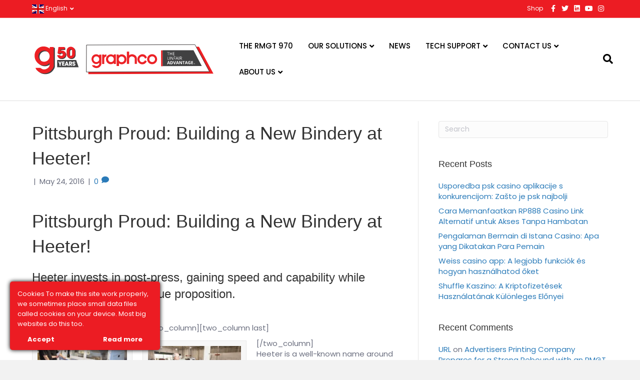

--- FILE ---
content_type: text/html; charset=UTF-8
request_url: https://rmgt970.com/pittsburgh-proud-building-a-new-bindery-at-heeter/
body_size: 20849
content:
<!DOCTYPE html>
<html lang="en">
<head>
<meta charset="UTF-8" />
<meta name='viewport' content='width=device-width, initial-scale=1.0' />
<meta http-equiv='X-UA-Compatible' content='IE=edge' />
<link rel="profile" href="https://gmpg.org/xfn/11" />
<meta name='robots' content='index, follow, max-image-preview:large, max-snippet:-1, max-video-preview:-1' />

	<!-- This site is optimized with the Yoast SEO plugin v26.7 - https://yoast.com/wordpress/plugins/seo/ -->
	<title>Pittsburgh Proud: Building a New Bindery at Heeter! - Ryobi RMGT 970</title>
	<meta name="description" content="graphco,foliant laminating machine,foliant,ryobi printing,ryobi dealers,ryobi printer,ryobi digital,ryobi,offset print,wide format,digital print,ryobi usa,,,ryobimhi-usa.com, ryobimhi-usa.com, ryobimhi-usa.us, ryobimhi-usa.net, ryobimhi-usa.info, ryobimhi-usa.org, RYOBIPRESSES.NET, RYOBIDIGITAL.COM, RYOBIOFFSET.COM, RYOBIDIGITALPRESSES.COM, RYOBIPRINTINGPRESSES.COM, RYOBINORTHAMERICA.COM, RYOBINA.COM, RYOBINA.NET, RYOBIPRESSES.NET, RYOBIDIGITAL.COM, RYOBIOFFSET.COM, RYOBIDIGITALPRESSES.COM, RYOBIPRINTINGPRESSES.COM, RYOBINORTHAMERICA.COM, RYOBINA.COM, RYOBINA.NET, RYOBIMHIUSA.COM, ryobi-mhi-usa.com, ryobi-mhi-usa.net, ryobi-mhi-usa.info, ryobi-mhi-usa.org" />
	<link rel="canonical" href="https://rmgt970.com/pittsburgh-proud-building-a-new-bindery-at-heeter/" />
	<meta property="og:locale" content="en_US" />
	<meta property="og:type" content="article" />
	<meta property="og:title" content="Pittsburgh Proud: Building a New Bindery at Heeter! - Ryobi RMGT 970" />
	<meta property="og:description" content="graphco,foliant laminating machine,foliant,ryobi printing,ryobi dealers,ryobi printer,ryobi digital,ryobi,offset print,wide format,digital print,ryobi usa,,,ryobimhi-usa.com, ryobimhi-usa.com, ryobimhi-usa.us, ryobimhi-usa.net, ryobimhi-usa.info, ryobimhi-usa.org, RYOBIPRESSES.NET, RYOBIDIGITAL.COM, RYOBIOFFSET.COM, RYOBIDIGITALPRESSES.COM, RYOBIPRINTINGPRESSES.COM, RYOBINORTHAMERICA.COM, RYOBINA.COM, RYOBINA.NET, RYOBIPRESSES.NET, RYOBIDIGITAL.COM, RYOBIOFFSET.COM, RYOBIDIGITALPRESSES.COM, RYOBIPRINTINGPRESSES.COM, RYOBINORTHAMERICA.COM, RYOBINA.COM, RYOBINA.NET, RYOBIMHIUSA.COM, ryobi-mhi-usa.com, ryobi-mhi-usa.net, ryobi-mhi-usa.info, ryobi-mhi-usa.org" />
	<meta property="og:url" content="https://rmgt970.com/pittsburgh-proud-building-a-new-bindery-at-heeter/" />
	<meta property="og:site_name" content="Ryobi RMGT 970" />
	<meta property="article:publisher" content="https://www.facebook.com/OHgraphco/" />
	<meta property="article:published_time" content="2016-05-24T20:17:28+00:00" />
	<meta property="article:modified_time" content="2019-08-19T08:12:07+00:00" />
	<meta property="og:image" content="https://rmgt970.com/wp-content/uploads/2016/05/Hetter-8.jpg" />
	<meta property="og:image:width" content="495" />
	<meta property="og:image:height" content="333" />
	<meta property="og:image:type" content="image/jpeg" />
	<meta name="author" content="Dan Cerrato" />
	<meta name="twitter:card" content="summary_large_image" />
	<meta name="twitter:label1" content="Written by" />
	<meta name="twitter:data1" content="Dan Cerrato" />
	<meta name="twitter:label2" content="Est. reading time" />
	<meta name="twitter:data2" content="5 minutes" />
	<script type="application/ld+json" class="yoast-schema-graph">{"@context":"https://schema.org","@graph":[{"@type":"Article","@id":"https://rmgt970.com/pittsburgh-proud-building-a-new-bindery-at-heeter/#article","isPartOf":{"@id":"https://rmgt970.com/pittsburgh-proud-building-a-new-bindery-at-heeter/"},"author":{"name":"Dan Cerrato","@id":"https://rmgt970.com/#/schema/person/635a8680a069d7b1f0af536913fcd7e4"},"headline":"Pittsburgh Proud: Building a New Bindery at Heeter!","datePublished":"2016-05-24T20:17:28+00:00","dateModified":"2019-08-19T08:12:07+00:00","mainEntityOfPage":{"@id":"https://rmgt970.com/pittsburgh-proud-building-a-new-bindery-at-heeter/"},"wordCount":1018,"commentCount":0,"publisher":{"@id":"https://rmgt970.com/#organization"},"image":{"@id":"https://rmgt970.com/pittsburgh-proud-building-a-new-bindery-at-heeter/#primaryimage"},"thumbnailUrl":"https://rmgt970.com/wp-content/uploads/2016/05/Hetter-8.jpg","articleSection":["Latest News","Success Stories"],"inLanguage":"en","potentialAction":[{"@type":"CommentAction","name":"Comment","target":["https://rmgt970.com/pittsburgh-proud-building-a-new-bindery-at-heeter/#respond"]}]},{"@type":"WebPage","@id":"https://rmgt970.com/pittsburgh-proud-building-a-new-bindery-at-heeter/","url":"https://rmgt970.com/pittsburgh-proud-building-a-new-bindery-at-heeter/","name":"Pittsburgh Proud: Building a New Bindery at Heeter! - Ryobi RMGT 970","isPartOf":{"@id":"https://rmgt970.com/#website"},"primaryImageOfPage":{"@id":"https://rmgt970.com/pittsburgh-proud-building-a-new-bindery-at-heeter/#primaryimage"},"image":{"@id":"https://rmgt970.com/pittsburgh-proud-building-a-new-bindery-at-heeter/#primaryimage"},"thumbnailUrl":"https://rmgt970.com/wp-content/uploads/2016/05/Hetter-8.jpg","datePublished":"2016-05-24T20:17:28+00:00","dateModified":"2019-08-19T08:12:07+00:00","description":"graphco,foliant laminating machine,foliant,ryobi printing,ryobi dealers,ryobi printer,ryobi digital,ryobi,offset print,wide format,digital print,ryobi usa,,,ryobimhi-usa.com, ryobimhi-usa.com, ryobimhi-usa.us, ryobimhi-usa.net, ryobimhi-usa.info, ryobimhi-usa.org, RYOBIPRESSES.NET, RYOBIDIGITAL.COM, RYOBIOFFSET.COM, RYOBIDIGITALPRESSES.COM, RYOBIPRINTINGPRESSES.COM, RYOBINORTHAMERICA.COM, RYOBINA.COM, RYOBINA.NET, RYOBIPRESSES.NET, RYOBIDIGITAL.COM, RYOBIOFFSET.COM, RYOBIDIGITALPRESSES.COM, RYOBIPRINTINGPRESSES.COM, RYOBINORTHAMERICA.COM, RYOBINA.COM, RYOBINA.NET, RYOBIMHIUSA.COM, ryobi-mhi-usa.com, ryobi-mhi-usa.net, ryobi-mhi-usa.info, ryobi-mhi-usa.org","breadcrumb":{"@id":"https://rmgt970.com/pittsburgh-proud-building-a-new-bindery-at-heeter/#breadcrumb"},"inLanguage":"en","potentialAction":[{"@type":"ReadAction","target":["https://rmgt970.com/pittsburgh-proud-building-a-new-bindery-at-heeter/"]}]},{"@type":"ImageObject","inLanguage":"en","@id":"https://rmgt970.com/pittsburgh-proud-building-a-new-bindery-at-heeter/#primaryimage","url":"https://rmgt970.com/wp-content/uploads/2016/05/Hetter-8.jpg","contentUrl":"https://rmgt970.com/wp-content/uploads/2016/05/Hetter-8.jpg","width":495,"height":333,"caption":"Hetter 8"},{"@type":"BreadcrumbList","@id":"https://rmgt970.com/pittsburgh-proud-building-a-new-bindery-at-heeter/#breadcrumb","itemListElement":[{"@type":"ListItem","position":1,"name":"Home","item":"https://rmgt970.com/"},{"@type":"ListItem","position":2,"name":"Pittsburgh Proud: Building a New Bindery at Heeter!"}]},{"@type":"WebSite","@id":"https://rmgt970.com/#website","url":"https://rmgt970.com/","name":"Ryobi RMGT 970","description":"NEW Ryobi RMGT 970 Product Information","publisher":{"@id":"https://rmgt970.com/#organization"},"potentialAction":[{"@type":"SearchAction","target":{"@type":"EntryPoint","urlTemplate":"https://rmgt970.com/?s={search_term_string}"},"query-input":{"@type":"PropertyValueSpecification","valueRequired":true,"valueName":"search_term_string"}}],"inLanguage":"en"},{"@type":"Organization","@id":"https://rmgt970.com/#organization","name":"Graphco","url":"https://rmgt970.com/","logo":{"@type":"ImageObject","inLanguage":"en","@id":"https://rmgt970.com/#/schema/logo/image/","url":"https://rmgt970.com/wp-content/uploads/2019/01/graphco-alt-4.png","contentUrl":"https://rmgt970.com/wp-content/uploads/2019/01/graphco-alt-4.png","width":300,"height":103,"caption":"Graphco"},"image":{"@id":"https://rmgt970.com/#/schema/logo/image/"},"sameAs":["https://www.facebook.com/OHgraphco/"]},{"@type":"Person","@id":"https://rmgt970.com/#/schema/person/635a8680a069d7b1f0af536913fcd7e4","name":"Dan Cerrato","image":{"@type":"ImageObject","inLanguage":"en","@id":"https://rmgt970.com/#/schema/person/image/","url":"https://secure.gravatar.com/avatar/4ef75e4dbb8e5977cb877f87451f59c7f950df349903040db45af086869b1b27?s=96&d=mm&r=g","contentUrl":"https://secure.gravatar.com/avatar/4ef75e4dbb8e5977cb877f87451f59c7f950df349903040db45af086869b1b27?s=96&d=mm&r=g","caption":"Dan Cerrato"},"url":"https://rmgt970.com/author/dcerrato/"}]}</script>
	<!-- / Yoast SEO plugin. -->


<link rel='dns-prefetch' href='//fonts.googleapis.com' />
<link href='https://fonts.gstatic.com' crossorigin rel='preconnect' />
<link rel="alternate" type="application/rss+xml" title="Ryobi RMGT 970 &raquo; Feed" href="https://rmgt970.com/feed/" />
<link rel="alternate" type="application/rss+xml" title="Ryobi RMGT 970 &raquo; Comments Feed" href="https://rmgt970.com/comments/feed/" />
<link rel="alternate" type="application/rss+xml" title="Ryobi RMGT 970 &raquo; Pittsburgh Proud: Building a New Bindery at Heeter! Comments Feed" href="https://rmgt970.com/pittsburgh-proud-building-a-new-bindery-at-heeter/feed/" />
<link rel="alternate" title="oEmbed (JSON)" type="application/json+oembed" href="https://rmgt970.com/wp-json/oembed/1.0/embed?url=https%3A%2F%2Frmgt970.com%2Fpittsburgh-proud-building-a-new-bindery-at-heeter%2F" />
<link rel="alternate" title="oEmbed (XML)" type="text/xml+oembed" href="https://rmgt970.com/wp-json/oembed/1.0/embed?url=https%3A%2F%2Frmgt970.com%2Fpittsburgh-proud-building-a-new-bindery-at-heeter%2F&#038;format=xml" />
<style id='wp-img-auto-sizes-contain-inline-css'>
img:is([sizes=auto i],[sizes^="auto," i]){contain-intrinsic-size:3000px 1500px}
/*# sourceURL=wp-img-auto-sizes-contain-inline-css */
</style>
<link rel='stylesheet' id='cnss_font_awesome_css-css' href='https://rmgt970.com/wp-content/plugins/easy-social-icons/css/font-awesome/css/all.min.css?ver=7.0.0' media='all' />
<link rel='stylesheet' id='cnss_font_awesome_v4_shims-css' href='https://rmgt970.com/wp-content/plugins/easy-social-icons/css/font-awesome/css/v4-shims.min.css?ver=7.0.0' media='all' />
<link rel='stylesheet' id='cnss_css-css' href='https://rmgt970.com/wp-content/plugins/easy-social-icons/css/cnss.css?ver=1.0' media='all' />
<link rel='stylesheet' id='cnss_share_css-css' href='https://rmgt970.com/wp-content/plugins/easy-social-icons/css/share.css?ver=1.0' media='all' />
<link rel='stylesheet' id='jquery.prettyphoto-css' href='https://rmgt970.com/wp-content/plugins/wp-video-lightbox/css/prettyPhoto.css?ver=6.9' media='all' />
<link rel='stylesheet' id='video-lightbox-css' href='https://rmgt970.com/wp-content/plugins/wp-video-lightbox/wp-video-lightbox.css?ver=6.9' media='all' />
<style id='wp-emoji-styles-inline-css'>

	img.wp-smiley, img.emoji {
		display: inline !important;
		border: none !important;
		box-shadow: none !important;
		height: 1em !important;
		width: 1em !important;
		margin: 0 0.07em !important;
		vertical-align: -0.1em !important;
		background: none !important;
		padding: 0 !important;
	}
/*# sourceURL=wp-emoji-styles-inline-css */
</style>
<style id='wp-block-library-inline-css'>
:root{--wp-block-synced-color:#7a00df;--wp-block-synced-color--rgb:122,0,223;--wp-bound-block-color:var(--wp-block-synced-color);--wp-editor-canvas-background:#ddd;--wp-admin-theme-color:#007cba;--wp-admin-theme-color--rgb:0,124,186;--wp-admin-theme-color-darker-10:#006ba1;--wp-admin-theme-color-darker-10--rgb:0,107,160.5;--wp-admin-theme-color-darker-20:#005a87;--wp-admin-theme-color-darker-20--rgb:0,90,135;--wp-admin-border-width-focus:2px}@media (min-resolution:192dpi){:root{--wp-admin-border-width-focus:1.5px}}.wp-element-button{cursor:pointer}:root .has-very-light-gray-background-color{background-color:#eee}:root .has-very-dark-gray-background-color{background-color:#313131}:root .has-very-light-gray-color{color:#eee}:root .has-very-dark-gray-color{color:#313131}:root .has-vivid-green-cyan-to-vivid-cyan-blue-gradient-background{background:linear-gradient(135deg,#00d084,#0693e3)}:root .has-purple-crush-gradient-background{background:linear-gradient(135deg,#34e2e4,#4721fb 50%,#ab1dfe)}:root .has-hazy-dawn-gradient-background{background:linear-gradient(135deg,#faaca8,#dad0ec)}:root .has-subdued-olive-gradient-background{background:linear-gradient(135deg,#fafae1,#67a671)}:root .has-atomic-cream-gradient-background{background:linear-gradient(135deg,#fdd79a,#004a59)}:root .has-nightshade-gradient-background{background:linear-gradient(135deg,#330968,#31cdcf)}:root .has-midnight-gradient-background{background:linear-gradient(135deg,#020381,#2874fc)}:root{--wp--preset--font-size--normal:16px;--wp--preset--font-size--huge:42px}.has-regular-font-size{font-size:1em}.has-larger-font-size{font-size:2.625em}.has-normal-font-size{font-size:var(--wp--preset--font-size--normal)}.has-huge-font-size{font-size:var(--wp--preset--font-size--huge)}.has-text-align-center{text-align:center}.has-text-align-left{text-align:left}.has-text-align-right{text-align:right}.has-fit-text{white-space:nowrap!important}#end-resizable-editor-section{display:none}.aligncenter{clear:both}.items-justified-left{justify-content:flex-start}.items-justified-center{justify-content:center}.items-justified-right{justify-content:flex-end}.items-justified-space-between{justify-content:space-between}.screen-reader-text{border:0;clip-path:inset(50%);height:1px;margin:-1px;overflow:hidden;padding:0;position:absolute;width:1px;word-wrap:normal!important}.screen-reader-text:focus{background-color:#ddd;clip-path:none;color:#444;display:block;font-size:1em;height:auto;left:5px;line-height:normal;padding:15px 23px 14px;text-decoration:none;top:5px;width:auto;z-index:100000}html :where(.has-border-color){border-style:solid}html :where([style*=border-top-color]){border-top-style:solid}html :where([style*=border-right-color]){border-right-style:solid}html :where([style*=border-bottom-color]){border-bottom-style:solid}html :where([style*=border-left-color]){border-left-style:solid}html :where([style*=border-width]){border-style:solid}html :where([style*=border-top-width]){border-top-style:solid}html :where([style*=border-right-width]){border-right-style:solid}html :where([style*=border-bottom-width]){border-bottom-style:solid}html :where([style*=border-left-width]){border-left-style:solid}html :where(img[class*=wp-image-]){height:auto;max-width:100%}:where(figure){margin:0 0 1em}html :where(.is-position-sticky){--wp-admin--admin-bar--position-offset:var(--wp-admin--admin-bar--height,0px)}@media screen and (max-width:600px){html :where(.is-position-sticky){--wp-admin--admin-bar--position-offset:0px}}

/*# sourceURL=wp-block-library-inline-css */
</style><link rel='stylesheet' id='wc-blocks-style-css' href='https://rmgt970.com/wp-content/plugins/woocommerce/assets/client/blocks/wc-blocks.css?ver=wc-10.4.3' media='all' />
<style id='global-styles-inline-css'>
:root{--wp--preset--aspect-ratio--square: 1;--wp--preset--aspect-ratio--4-3: 4/3;--wp--preset--aspect-ratio--3-4: 3/4;--wp--preset--aspect-ratio--3-2: 3/2;--wp--preset--aspect-ratio--2-3: 2/3;--wp--preset--aspect-ratio--16-9: 16/9;--wp--preset--aspect-ratio--9-16: 9/16;--wp--preset--color--black: #000000;--wp--preset--color--cyan-bluish-gray: #abb8c3;--wp--preset--color--white: #ffffff;--wp--preset--color--pale-pink: #f78da7;--wp--preset--color--vivid-red: #cf2e2e;--wp--preset--color--luminous-vivid-orange: #ff6900;--wp--preset--color--luminous-vivid-amber: #fcb900;--wp--preset--color--light-green-cyan: #7bdcb5;--wp--preset--color--vivid-green-cyan: #00d084;--wp--preset--color--pale-cyan-blue: #8ed1fc;--wp--preset--color--vivid-cyan-blue: #0693e3;--wp--preset--color--vivid-purple: #9b51e0;--wp--preset--color--fl-heading-text: #333333;--wp--preset--color--fl-body-bg: #f2f2f2;--wp--preset--color--fl-body-text: #6b6f7f;--wp--preset--color--fl-accent: #2b7bb9;--wp--preset--color--fl-accent-hover: #2b7bb9;--wp--preset--color--fl-topbar-bg: #ec1c23;--wp--preset--color--fl-topbar-text: #ffffff;--wp--preset--color--fl-topbar-link: #ffffff;--wp--preset--color--fl-topbar-hover: #000000;--wp--preset--color--fl-header-bg: #ffffff;--wp--preset--color--fl-header-text: #000000;--wp--preset--color--fl-header-link: #000000;--wp--preset--color--fl-header-hover: #e9132b;--wp--preset--color--fl-nav-bg: #ffffff;--wp--preset--color--fl-nav-link: #020000;--wp--preset--color--fl-nav-hover: #000000;--wp--preset--color--fl-content-bg: #ffffff;--wp--preset--color--fl-footer-widgets-bg: #1e1e1e;--wp--preset--color--fl-footer-widgets-text: #ffffff;--wp--preset--color--fl-footer-widgets-link: #ffffff;--wp--preset--color--fl-footer-widgets-hover: #ffffff;--wp--preset--color--fl-footer-bg: #242424;--wp--preset--color--fl-footer-text: #ffffff;--wp--preset--color--fl-footer-link: #ffffff;--wp--preset--color--fl-footer-hover: #428bca;--wp--preset--gradient--vivid-cyan-blue-to-vivid-purple: linear-gradient(135deg,rgb(6,147,227) 0%,rgb(155,81,224) 100%);--wp--preset--gradient--light-green-cyan-to-vivid-green-cyan: linear-gradient(135deg,rgb(122,220,180) 0%,rgb(0,208,130) 100%);--wp--preset--gradient--luminous-vivid-amber-to-luminous-vivid-orange: linear-gradient(135deg,rgb(252,185,0) 0%,rgb(255,105,0) 100%);--wp--preset--gradient--luminous-vivid-orange-to-vivid-red: linear-gradient(135deg,rgb(255,105,0) 0%,rgb(207,46,46) 100%);--wp--preset--gradient--very-light-gray-to-cyan-bluish-gray: linear-gradient(135deg,rgb(238,238,238) 0%,rgb(169,184,195) 100%);--wp--preset--gradient--cool-to-warm-spectrum: linear-gradient(135deg,rgb(74,234,220) 0%,rgb(151,120,209) 20%,rgb(207,42,186) 40%,rgb(238,44,130) 60%,rgb(251,105,98) 80%,rgb(254,248,76) 100%);--wp--preset--gradient--blush-light-purple: linear-gradient(135deg,rgb(255,206,236) 0%,rgb(152,150,240) 100%);--wp--preset--gradient--blush-bordeaux: linear-gradient(135deg,rgb(254,205,165) 0%,rgb(254,45,45) 50%,rgb(107,0,62) 100%);--wp--preset--gradient--luminous-dusk: linear-gradient(135deg,rgb(255,203,112) 0%,rgb(199,81,192) 50%,rgb(65,88,208) 100%);--wp--preset--gradient--pale-ocean: linear-gradient(135deg,rgb(255,245,203) 0%,rgb(182,227,212) 50%,rgb(51,167,181) 100%);--wp--preset--gradient--electric-grass: linear-gradient(135deg,rgb(202,248,128) 0%,rgb(113,206,126) 100%);--wp--preset--gradient--midnight: linear-gradient(135deg,rgb(2,3,129) 0%,rgb(40,116,252) 100%);--wp--preset--font-size--small: 13px;--wp--preset--font-size--medium: 20px;--wp--preset--font-size--large: 36px;--wp--preset--font-size--x-large: 42px;--wp--preset--spacing--20: 0.44rem;--wp--preset--spacing--30: 0.67rem;--wp--preset--spacing--40: 1rem;--wp--preset--spacing--50: 1.5rem;--wp--preset--spacing--60: 2.25rem;--wp--preset--spacing--70: 3.38rem;--wp--preset--spacing--80: 5.06rem;--wp--preset--shadow--natural: 6px 6px 9px rgba(0, 0, 0, 0.2);--wp--preset--shadow--deep: 12px 12px 50px rgba(0, 0, 0, 0.4);--wp--preset--shadow--sharp: 6px 6px 0px rgba(0, 0, 0, 0.2);--wp--preset--shadow--outlined: 6px 6px 0px -3px rgb(255, 255, 255), 6px 6px rgb(0, 0, 0);--wp--preset--shadow--crisp: 6px 6px 0px rgb(0, 0, 0);}:where(.is-layout-flex){gap: 0.5em;}:where(.is-layout-grid){gap: 0.5em;}body .is-layout-flex{display: flex;}.is-layout-flex{flex-wrap: wrap;align-items: center;}.is-layout-flex > :is(*, div){margin: 0;}body .is-layout-grid{display: grid;}.is-layout-grid > :is(*, div){margin: 0;}:where(.wp-block-columns.is-layout-flex){gap: 2em;}:where(.wp-block-columns.is-layout-grid){gap: 2em;}:where(.wp-block-post-template.is-layout-flex){gap: 1.25em;}:where(.wp-block-post-template.is-layout-grid){gap: 1.25em;}.has-black-color{color: var(--wp--preset--color--black) !important;}.has-cyan-bluish-gray-color{color: var(--wp--preset--color--cyan-bluish-gray) !important;}.has-white-color{color: var(--wp--preset--color--white) !important;}.has-pale-pink-color{color: var(--wp--preset--color--pale-pink) !important;}.has-vivid-red-color{color: var(--wp--preset--color--vivid-red) !important;}.has-luminous-vivid-orange-color{color: var(--wp--preset--color--luminous-vivid-orange) !important;}.has-luminous-vivid-amber-color{color: var(--wp--preset--color--luminous-vivid-amber) !important;}.has-light-green-cyan-color{color: var(--wp--preset--color--light-green-cyan) !important;}.has-vivid-green-cyan-color{color: var(--wp--preset--color--vivid-green-cyan) !important;}.has-pale-cyan-blue-color{color: var(--wp--preset--color--pale-cyan-blue) !important;}.has-vivid-cyan-blue-color{color: var(--wp--preset--color--vivid-cyan-blue) !important;}.has-vivid-purple-color{color: var(--wp--preset--color--vivid-purple) !important;}.has-black-background-color{background-color: var(--wp--preset--color--black) !important;}.has-cyan-bluish-gray-background-color{background-color: var(--wp--preset--color--cyan-bluish-gray) !important;}.has-white-background-color{background-color: var(--wp--preset--color--white) !important;}.has-pale-pink-background-color{background-color: var(--wp--preset--color--pale-pink) !important;}.has-vivid-red-background-color{background-color: var(--wp--preset--color--vivid-red) !important;}.has-luminous-vivid-orange-background-color{background-color: var(--wp--preset--color--luminous-vivid-orange) !important;}.has-luminous-vivid-amber-background-color{background-color: var(--wp--preset--color--luminous-vivid-amber) !important;}.has-light-green-cyan-background-color{background-color: var(--wp--preset--color--light-green-cyan) !important;}.has-vivid-green-cyan-background-color{background-color: var(--wp--preset--color--vivid-green-cyan) !important;}.has-pale-cyan-blue-background-color{background-color: var(--wp--preset--color--pale-cyan-blue) !important;}.has-vivid-cyan-blue-background-color{background-color: var(--wp--preset--color--vivid-cyan-blue) !important;}.has-vivid-purple-background-color{background-color: var(--wp--preset--color--vivid-purple) !important;}.has-black-border-color{border-color: var(--wp--preset--color--black) !important;}.has-cyan-bluish-gray-border-color{border-color: var(--wp--preset--color--cyan-bluish-gray) !important;}.has-white-border-color{border-color: var(--wp--preset--color--white) !important;}.has-pale-pink-border-color{border-color: var(--wp--preset--color--pale-pink) !important;}.has-vivid-red-border-color{border-color: var(--wp--preset--color--vivid-red) !important;}.has-luminous-vivid-orange-border-color{border-color: var(--wp--preset--color--luminous-vivid-orange) !important;}.has-luminous-vivid-amber-border-color{border-color: var(--wp--preset--color--luminous-vivid-amber) !important;}.has-light-green-cyan-border-color{border-color: var(--wp--preset--color--light-green-cyan) !important;}.has-vivid-green-cyan-border-color{border-color: var(--wp--preset--color--vivid-green-cyan) !important;}.has-pale-cyan-blue-border-color{border-color: var(--wp--preset--color--pale-cyan-blue) !important;}.has-vivid-cyan-blue-border-color{border-color: var(--wp--preset--color--vivid-cyan-blue) !important;}.has-vivid-purple-border-color{border-color: var(--wp--preset--color--vivid-purple) !important;}.has-vivid-cyan-blue-to-vivid-purple-gradient-background{background: var(--wp--preset--gradient--vivid-cyan-blue-to-vivid-purple) !important;}.has-light-green-cyan-to-vivid-green-cyan-gradient-background{background: var(--wp--preset--gradient--light-green-cyan-to-vivid-green-cyan) !important;}.has-luminous-vivid-amber-to-luminous-vivid-orange-gradient-background{background: var(--wp--preset--gradient--luminous-vivid-amber-to-luminous-vivid-orange) !important;}.has-luminous-vivid-orange-to-vivid-red-gradient-background{background: var(--wp--preset--gradient--luminous-vivid-orange-to-vivid-red) !important;}.has-very-light-gray-to-cyan-bluish-gray-gradient-background{background: var(--wp--preset--gradient--very-light-gray-to-cyan-bluish-gray) !important;}.has-cool-to-warm-spectrum-gradient-background{background: var(--wp--preset--gradient--cool-to-warm-spectrum) !important;}.has-blush-light-purple-gradient-background{background: var(--wp--preset--gradient--blush-light-purple) !important;}.has-blush-bordeaux-gradient-background{background: var(--wp--preset--gradient--blush-bordeaux) !important;}.has-luminous-dusk-gradient-background{background: var(--wp--preset--gradient--luminous-dusk) !important;}.has-pale-ocean-gradient-background{background: var(--wp--preset--gradient--pale-ocean) !important;}.has-electric-grass-gradient-background{background: var(--wp--preset--gradient--electric-grass) !important;}.has-midnight-gradient-background{background: var(--wp--preset--gradient--midnight) !important;}.has-small-font-size{font-size: var(--wp--preset--font-size--small) !important;}.has-medium-font-size{font-size: var(--wp--preset--font-size--medium) !important;}.has-large-font-size{font-size: var(--wp--preset--font-size--large) !important;}.has-x-large-font-size{font-size: var(--wp--preset--font-size--x-large) !important;}
/*# sourceURL=global-styles-inline-css */
</style>

<style id='classic-theme-styles-inline-css'>
/*! This file is auto-generated */
.wp-block-button__link{color:#fff;background-color:#32373c;border-radius:9999px;box-shadow:none;text-decoration:none;padding:calc(.667em + 2px) calc(1.333em + 2px);font-size:1.125em}.wp-block-file__button{background:#32373c;color:#fff;text-decoration:none}
/*# sourceURL=/wp-includes/css/classic-themes.min.css */
</style>
<link rel='stylesheet' id='ct-uber-gdpr-css' href='https://rmgt970.com/wp-content/plugins/ct-uber-gdpr/assets/css/style.css?ver=6.9' media='all' />
<link rel='stylesheet' id='woocommerce-layout-css' href='https://rmgt970.com/wp-content/plugins/woocommerce/assets/css/woocommerce-layout.css?ver=10.4.3' media='all' />
<link rel='stylesheet' id='woocommerce-smallscreen-css' href='https://rmgt970.com/wp-content/plugins/woocommerce/assets/css/woocommerce-smallscreen.css?ver=10.4.3' media='only screen and (max-width: 767px)' />
<link rel='stylesheet' id='woocommerce-general-css' href='https://rmgt970.com/wp-content/plugins/woocommerce/assets/css/woocommerce.css?ver=10.4.3' media='all' />
<style id='woocommerce-inline-inline-css'>
.woocommerce form .form-row .required { visibility: visible; }
/*# sourceURL=woocommerce-inline-inline-css */
</style>
<link rel='stylesheet' id='jquery-magnificpopup-css' href='https://rmgt970.com/wp-content/plugins/bb-plugin/css/jquery.magnificpopup.min.css?ver=2.9.4.2' media='all' />
<link rel='stylesheet' id='font-awesome-5-css' href='https://rmgt970.com/wp-content/plugins/bb-plugin/fonts/fontawesome/5.15.4/css/all.min.css?ver=2.9.4.2' media='all' />
<link rel='stylesheet' id='bootstrap-css' href='https://rmgt970.com/wp-content/themes/bb-theme/css/bootstrap.min.css?ver=1.7.19.1' media='all' />
<link rel='stylesheet' id='fl-automator-skin-css' href='https://rmgt970.com/wp-content/uploads/bb-theme/skin-696aa2f320d68.css?ver=1.7.19.1' media='all' />
<link rel='stylesheet' id='fl-child-theme-css' href='https://rmgt970.com/wp-content/themes/bb-theme-child/style.css?ver=6.9' media='all' />
<link rel='stylesheet' id='fl-builder-google-fonts-be1a58aa9a45632ede7273fc6e997654-css' href='//fonts.googleapis.com/css?family=Poppins%3A300%2C400%2C700%2C500&#038;ver=6.9' media='all' />
<script src="https://rmgt970.com/wp-includes/js/jquery/jquery.min.js?ver=3.7.1" id="jquery-core-js"></script>
<script src="https://rmgt970.com/wp-includes/js/jquery/jquery-migrate.min.js?ver=3.4.1" id="jquery-migrate-js"></script>
<script src="https://rmgt970.com/wp-content/plugins/easy-social-icons/js/cnss.js?ver=1.0" id="cnss_js-js"></script>
<script src="https://rmgt970.com/wp-content/plugins/easy-social-icons/js/share.js?ver=1.0" id="cnss_share_js-js"></script>
<script id="file_uploads_nfpluginsettings-js-extra">
var params = {"clearLogRestUrl":"https://rmgt970.com/wp-json/nf-file-uploads/debug-log/delete-all","clearLogButtonId":"file_uploads_clear_debug_logger","downloadLogRestUrl":"https://rmgt970.com/wp-json/nf-file-uploads/debug-log/get-all","downloadLogButtonId":"file_uploads_download_debug_logger"};
//# sourceURL=file_uploads_nfpluginsettings-js-extra
</script>
<script src="https://rmgt970.com/wp-content/plugins/ninja-forms-uploads/assets/js/nfpluginsettings.js?ver=3.3.22" id="file_uploads_nfpluginsettings-js"></script>
<script src="https://rmgt970.com/wp-content/plugins/wp-video-lightbox/js/jquery.prettyPhoto.js?ver=3.1.6" id="jquery.prettyphoto-js"></script>
<script id="video-lightbox-js-extra">
var vlpp_vars = {"prettyPhoto_rel":"wp-video-lightbox","animation_speed":"fast","slideshow":"5000","autoplay_slideshow":"false","opacity":"0.80","show_title":"true","allow_resize":"true","allow_expand":"true","default_width":"640","default_height":"480","counter_separator_label":"/","theme":"pp_default","horizontal_padding":"20","hideflash":"false","wmode":"opaque","autoplay":"false","modal":"false","deeplinking":"false","overlay_gallery":"true","overlay_gallery_max":"30","keyboard_shortcuts":"true","ie6_fallback":"true"};
//# sourceURL=video-lightbox-js-extra
</script>
<script src="https://rmgt970.com/wp-content/plugins/wp-video-lightbox/js/video-lightbox.js?ver=3.1.6" id="video-lightbox-js"></script>
<script src="https://rmgt970.com/wp-content/plugins/woocommerce/assets/js/jquery-blockui/jquery.blockUI.min.js?ver=2.7.0-wc.10.4.3" id="wc-jquery-blockui-js" defer data-wp-strategy="defer"></script>
<script id="wc-add-to-cart-js-extra">
var wc_add_to_cart_params = {"ajax_url":"/wp-admin/admin-ajax.php","wc_ajax_url":"/?wc-ajax=%%endpoint%%","i18n_view_cart":"View cart","cart_url":"https://rmgt970.com","is_cart":"","cart_redirect_after_add":"no"};
//# sourceURL=wc-add-to-cart-js-extra
</script>
<script src="https://rmgt970.com/wp-content/plugins/woocommerce/assets/js/frontend/add-to-cart.min.js?ver=10.4.3" id="wc-add-to-cart-js" defer data-wp-strategy="defer"></script>
<script src="https://rmgt970.com/wp-content/plugins/woocommerce/assets/js/js-cookie/js.cookie.min.js?ver=2.1.4-wc.10.4.3" id="wc-js-cookie-js" defer data-wp-strategy="defer"></script>
<script id="woocommerce-js-extra">
var woocommerce_params = {"ajax_url":"/wp-admin/admin-ajax.php","wc_ajax_url":"/?wc-ajax=%%endpoint%%","i18n_password_show":"Show password","i18n_password_hide":"Hide password"};
//# sourceURL=woocommerce-js-extra
</script>
<script src="https://rmgt970.com/wp-content/plugins/woocommerce/assets/js/frontend/woocommerce.min.js?ver=10.4.3" id="woocommerce-js" defer data-wp-strategy="defer"></script>
<link rel="https://api.w.org/" href="https://rmgt970.com/wp-json/" /><link rel="alternate" title="JSON" type="application/json" href="https://rmgt970.com/wp-json/wp/v2/posts/5692" /><link rel="EditURI" type="application/rsd+xml" title="RSD" href="https://rmgt970.com/xmlrpc.php?rsd" />
<meta name="generator" content="WordPress 6.9" />
<meta name="generator" content="WooCommerce 10.4.3" />
<link rel='shortlink' href='https://rmgt970.com/?p=5692' />
<style type="text/css">
		ul.cnss-social-icon li.cn-fa-icon a{background-color:#666666!important;}
		ul.cnss-social-icon li.cn-fa-icon a:hover{background-color:#4c87ca!important;color:#ffffff!important;}
		</style>
<!-- Lara's Google Analytics - https://www.xtraorbit.com/wordpress-google-analytics-dashboard-widget/ -->
<script async src="https://www.googletagmanager.com/gtag/js?id=UA-135071642-3"></script>
<script>
  window.dataLayer = window.dataLayer || [];
  function gtag(){dataLayer.push(arguments);}
  gtag('js', new Date());
  gtag('config', 'UA-135071642-3', { 'anonymize_ip': true });
</script>

<script>
            WP_VIDEO_LIGHTBOX_VERSION="1.9.12";
            WP_VID_LIGHTBOX_URL="https://rmgt970.com/wp-content/plugins/wp-video-lightbox";
                        function wpvl_paramReplace(name, string, value) {
                // Find the param with regex
                // Grab the first character in the returned string (should be ? or &)
                // Replace our href string with our new value, passing on the name and delimeter

                var re = new RegExp("[\?&]" + name + "=([^&#]*)");
                var matches = re.exec(string);
                var newString;

                if (matches === null) {
                    // if there are no params, append the parameter
                    newString = string + '?' + name + '=' + value;
                } else {
                    var delimeter = matches[0].charAt(0);
                    newString = string.replace(re, delimeter + name + "=" + value);
                }
                return newString;
            }
            </script><link rel="pingback" href="https://rmgt970.com/xmlrpc.php">
	<noscript><style>.woocommerce-product-gallery{ opacity: 1 !important; }</style></noscript>
	<style>.recentcomments a{display:inline !important;padding:0 !important;margin:0 !important;}</style>
        <div id="wdm-cart-count" style="display:none" data-display-bubble="0">
            <a href='https://rmgt970.com/inquiry-and-quote-cart/' class='wdm-cart-count-link' title="0 product added in Inquiry Cart">
                <span class='wdm-quoteupicon wdm-quoteupicon-list'></span><span class='wdm-quoteupicon-count'>0</span>
            </a>
        </div>
        <link rel="icon" href="https://rmgt970.com/wp-content/uploads/2019/02/cropped-graphco-favicon-1-32x32.png" sizes="32x32" />
<link rel="icon" href="https://rmgt970.com/wp-content/uploads/2019/02/cropped-graphco-favicon-1-192x192.png" sizes="192x192" />
<link rel="apple-touch-icon" href="https://rmgt970.com/wp-content/uploads/2019/02/cropped-graphco-favicon-1-180x180.png" />
<meta name="msapplication-TileImage" content="https://rmgt970.com/wp-content/uploads/2019/02/cropped-graphco-favicon-1-270x270.png" />
		<style id="wp-custom-css">
			/* Grayscale To Color */
.gray-scale-img .fl-photo-content {
  overflow: hidden;
  -webkit-backface-visibility: hidden;
}
.gray-scale-img .fl-photo-content .fl-photo-img {
  -webkit-filter: grayscale(100%);
          filter: grayscale(100%);
  -webkit-transition: .3s ease-in-out;
          transition: .3s ease-in-out;
  will-change: filter;
}
.gray-scale-img .fl-photo-content .fl-photo-img:hover {
  -webkit-filter: grayscale(0);
          filter: grayscale(0);
}

.widget_cnss_widget {
	float:left !important;
}

.fl-page-footer-widgets a:hover .fa{
	color:#fff !important;
}
@media screen and (min-width: 900px){
#accordion-container{
	width:50%;
	float:right;
}
}
#accordion-container{
	padding:0px !important;
	border: 1px solid #d3d3d3 !important;
background: #e6e6e6 url("https://ajax.googleapis.com/ajax/libs/jqueryui/1.11.2/themes/smoothness/images/ui-bg_glass_75_e6e6e6_1x400.png") 50% 50% repeat-x !important;}

.description_tab{
	float:none !important;
	text-align:center !important;
	font-weight: 600 !important;
text-transform: uppercase !important;
letter-spacing: 1px !important;
font-family: 'Open Sans',sans-serif !important;
}
.accordion-header-icon{
	display:none !important;
}


.accordion-header{
	background:transparent !important;
}

.fl-post-grid-title a:hover, .fl-post-grid-title a:focus {
color: #d60000 !important;
}

.fl-post-author{
	display:none !important;
}

.related.products{
  display: none !important;
}

.product_type_simple{
	background-color: #eee !important;
}
@media screen and (max-width: 400px){
.fl-page-footer-widgets-row .col-sm-4 {
	clear:both !important;
	}
}

.fl-page-footer-widgets-row .col-sm-3:nth-child(1),.fl-page-footer-widgets-row .col-sm-3:nth-child(2) {
width:30% !important
}

.fl-page-footer-widgets-row .col-sm-3:nth-child(3),.fl-page-footer-widgets-row .col-sm-3:nth-child(4) {
width:20% !important
}

.term-883 .type-product, .term-884 .type-product, .term-885 .type-product, .term-859 .type-product, .term-17 .type-product, .term-1000  .type-product {
display:none !important
}

.term-883 .woocommerce-result-count, .term-884 .woocommerce-result-count, .term-885 .woocommerce-result-count, .term-859 .woocommerce-result-count,
.term-17 .woocommerce-result-count, .term-1000  .woocommerce-result-count{
	display:none !important 
}

.term-883 .woocommerce-pagination, .term-884 .woocommerce-pagination, .term-885 .woocommerce-pagination, .term-859 .woocommerce-pagination, .term-17 .woocommerce-pagination, .term-1000 .woocommerce-pagination{
display:none !important
}

.attachment-woocommerce_thumbnail {
height:161px !important
}

#wpnbio-close img {
    background: #fff !important;
}

.quote-form{
	text-align:center !important;
}		</style>
		<script id="fl-theme-custom-js"><script type="text/javascript">
piAId = '689483';
piCId = '1999';
piHostname = 'pi.pardot.com';

(function() {
function async_load(){
var s = document.createElement('script'); s.type = 'text/javascript';
s.src = ('https:' == document.location.protocol ? 'https://pi' : 'http://cdn') + '.pardot.com/pd.js';
var c = document.getElementsByTagName('script')[0]; c.parentNode.insertBefore(s, c);
}
if(window.attachEvent) { window.attachEvent('onload', async_load); }
else { window.addEventListener('load', async_load, false); }
})();
</script>
</script>
<!-- Global site tag (gtag.js) - Google Analytics -->
<script async src="https://www.googletagmanager.com/gtag/js?id=UA-135071642-3"></script>
<script>
  window.dataLayer = window.dataLayer || [];
  function gtag(){dataLayer.push(arguments);}
  gtag('js', new Date());

  gtag('config', 'UA-135071642-3');
</script>
<link rel='stylesheet' id='wdm-quoteup-icon-css' href='https://rmgt970.com/wp-content/plugins/product-enquiry-pro/css/public/wdm-quoteup-icon.css?ver=6.9' media='all' />
<link rel='stylesheet' id='quoteup-common-css-css' href='https://rmgt970.com/wp-content/plugins/product-enquiry-pro/css/common.css?ver=6.9' media='all' />
</head>
<body data-rsssl=1 class="wp-singular post-template-default single single-post postid-5692 single-format-standard wp-theme-bb-theme wp-child-theme-bb-theme-child theme-bb-theme fl-builder-2-9-4-2 fl-theme-1-7-19-1 fl-no-js woocommerce-no-js fl-framework-bootstrap fl-preset-default fl-full-width fl-has-sidebar fl-scroll-to-top fl-search-active fl-submenu-indicator" itemscope="itemscope" itemtype="https://schema.org/WebPage">
<script>!function(){function e(){var e=((new Date).getTime(),document.createElement("script"));e.type="text/javascript",e.async=!0,e.setAttribute("embed-id","89c8a1a8-9b7e-439f-a3ef-1e7ba12c4037"),e.src="https://embed.adabundle.com/embed-scripts/89c8a1a8-9b7e-439f-a3ef-1e7ba12c4037";var t=document.getElementsByTagName("script")[0];t.parentNode.insertBefore(e,t)}var t=window;t.attachEvent?t.attachEvent("onload",e):t.addEventListener("load",e,!1)}();</script><a aria-label="Skip to content" class="fl-screen-reader-text" href="#fl-main-content">Skip to content</a><div class="fl-page">
	<header class="fl-page-header fl-page-header-fixed fl-page-nav-right fl-page-nav-toggle-button fl-page-nav-toggle-visible-mobile"  role="banner">
	<div class="fl-page-header-wrap">
		<div class="fl-page-header-container container">
			<div class="fl-page-header-row row">
				<div class="col-sm-12 col-md-3 fl-page-logo-wrap">
					<div class="fl-page-header-logo">
						<a href="https://rmgt970.com/"><img loading="false" data-no-lazy="1" class="fl-logo-img" itemscope itemtype="https://schema.org/ImageObject" src="https://rmgt970.com/wp-content/uploads/2026/01/G50_Graphco_2026_logo_600px.svg" data-retina="https://rmgt970.com/wp-content/uploads/2026/01/G50_Graphco_2026_logo_600px.svg" title="" alt="Ryobi RMGT 970" /><meta itemprop="name" content="Ryobi RMGT 970" /></a>
					</div>
				</div>
				<div class="col-sm-12 col-md-9 fl-page-fixed-nav-wrap">
					<div class="fl-page-nav-wrap">
						<nav class="fl-page-nav fl-nav navbar navbar-default navbar-expand-md" aria-label="Header Menu" role="navigation">
							<button type="button" class="navbar-toggle navbar-toggler" data-toggle="collapse" data-target=".fl-page-nav-collapse">
								<span>Menu</span>
							</button>
							<div class="fl-page-nav-collapse collapse navbar-collapse">
								<ul id="menu-main" class="nav navbar-nav navbar-right menu fl-theme-menu"><li id="menu-item-16040" class="menu-item menu-item-type-post_type menu-item-object-page menu-item-home menu-item-16040 nav-item"><a href="https://rmgt970.com/" class="nav-link">The RMGT 970</a></li>
<li id="menu-item-16420" class="menu-item menu-item-type-custom menu-item-object-custom menu-item-has-children menu-item-16420 nav-item"><a href="https://graphco.com/shop/" class="nav-link">Our Solutions</a><div class="fl-submenu-icon-wrap"><span class="fl-submenu-toggle-icon"></span></div>
<ul class="sub-menu">
	<li id="menu-item-16421" class="menu-item menu-item-type-custom menu-item-object-custom menu-item-has-children menu-item-16421 nav-item"><a href="https://graphco.com/offset-print/" class="nav-link">Offset Print</a><div class="fl-submenu-icon-wrap"><span class="fl-submenu-toggle-icon"></span></div>
	<ul class="sub-menu">
		<li id="menu-item-16422" class="menu-item menu-item-type-custom menu-item-object-custom menu-item-has-children menu-item-16422 nav-item"><a href="https://graphco.com/product-category/offset-print/" class="nav-link">Categories</a><div class="fl-submenu-icon-wrap"><span class="fl-submenu-toggle-icon"></span></div>
		<ul class="sub-menu">
			<li id="menu-item-16423" class="menu-item menu-item-type-custom menu-item-object-custom menu-item-16423 nav-item"><a href="https://graphco.com/product-category/led-uv-curing-for-offset/" class="nav-link">LED-UV Curing for Offset</a></li>
			<li id="menu-item-16424" class="menu-item menu-item-type-custom menu-item-object-custom menu-item-has-children menu-item-16424 nav-item"><a href="https://graphco.com/product-category/offset-print/commercial-offset-press/" class="nav-link">Commercial Offset Press</a><div class="fl-submenu-icon-wrap"><span class="fl-submenu-toggle-icon"></span></div>
			<ul class="sub-menu">
				<li id="menu-item-16429" class="menu-item menu-item-type-custom menu-item-object-custom menu-item-16429 nav-item"><a href="https://graphco.com/product-category/offset-print/commercial-offset-press/6-up-offset-presses/" class="nav-link">6-Up Offset Presses</a></li>
				<li id="menu-item-16430" class="menu-item menu-item-type-custom menu-item-object-custom menu-item-16430 nav-item"><a href="https://graphco.com/8-up-offset-press/" class="nav-link">8-UP Offset Presses</a></li>
				<li id="menu-item-16431" class="menu-item menu-item-type-custom menu-item-object-custom menu-item-16431 nav-item"><a href="https://graphco.com/product-category/offset-print/commercial-offset-press/2-up-offset-presses/" class="nav-link">2-Up Offset Presses</a></li>
			</ul>
</li>
			<li id="menu-item-16425" class="menu-item menu-item-type-custom menu-item-object-custom menu-item-16425 nav-item"><a href="https://graphco.com/product-category/packaging/packaging-offset-press/" class="nav-link">Packaging Offset Press</a></li>
			<li id="menu-item-16426" class="menu-item menu-item-type-custom menu-item-object-custom menu-item-16426 nav-item"><a href="https://graphco.com/product-category/offset-print/ctp-and-plates/" class="nav-link">CTP and Plates</a></li>
			<li id="menu-item-16427" class="menu-item menu-item-type-custom menu-item-object-custom menu-item-16427 nav-item"><a href="https://graphco.com/product-category/offset-print/digital-workflow/" class="nav-link">Digital Workflow</a></li>
			<li id="menu-item-16428" class="menu-item menu-item-type-custom menu-item-object-custom menu-item-16428 nav-item"><a href="https://graphco.com/product-category/offset-print/color-management-offset/" class="nav-link">Color Management &#8211; for Offset</a></li>
		</ul>
</li>
	</ul>
</li>
	<li id="menu-item-16432" class="menu-item menu-item-type-custom menu-item-object-custom menu-item-has-children menu-item-16432 nav-item"><a href="https://graphco.com/digital-print/" class="nav-link">Digital Print</a><div class="fl-submenu-icon-wrap"><span class="fl-submenu-toggle-icon"></span></div>
	<ul class="sub-menu">
		<li id="menu-item-16433" class="menu-item menu-item-type-custom menu-item-object-custom menu-item-has-children menu-item-16433 nav-item"><a href="https://graphco.com/product-category/digital-print/" class="nav-link">Categories</a><div class="fl-submenu-icon-wrap"><span class="fl-submenu-toggle-icon"></span></div>
		<ul class="sub-menu">
			<li id="menu-item-16434" class="menu-item menu-item-type-custom menu-item-object-custom menu-item-16434 nav-item"><a href="https://graphco.com/product-category/digital-print/commercial-digital-press/" class="nav-link">Commercial Digital Press</a></li>
			<li id="menu-item-16435" class="menu-item menu-item-type-custom menu-item-object-custom menu-item-16435 nav-item"><a href="https://graphco.com/product-category/digital-print/variable-data-printing/" class="nav-link">Variable Data Printing</a></li>
			<li id="menu-item-16436" class="menu-item menu-item-type-custom menu-item-object-custom menu-item-16436 nav-item"><a href="https://graphco.com/product-category/digital-print/color-management-digital/" class="nav-link">Color Management &#8211; for Digital</a></li>
		</ul>
</li>
	</ul>
</li>
	<li id="menu-item-16437" class="menu-item menu-item-type-custom menu-item-object-custom menu-item-has-children menu-item-16437 nav-item"><a href="https://graphco.com/finishing/" class="nav-link">Finishing</a><div class="fl-submenu-icon-wrap"><span class="fl-submenu-toggle-icon"></span></div>
	<ul class="sub-menu">
		<li id="menu-item-16438" class="menu-item menu-item-type-custom menu-item-object-custom menu-item-has-children menu-item-16438 nav-item"><a href="https://graphco.com/product-category/finishing/" class="nav-link">Categories</a><div class="fl-submenu-icon-wrap"><span class="fl-submenu-toggle-icon"></span></div>
		<ul class="sub-menu">
			<li id="menu-item-16439" class="menu-item menu-item-type-custom menu-item-object-custom menu-item-16439 nav-item"><a href="https://graphco.com/product-category/finishing/saddlestitching/" class="nav-link">Saddlestitching</a></li>
			<li id="menu-item-16440" class="menu-item menu-item-type-custom menu-item-object-custom menu-item-16440 nav-item"><a href="https://graphco.com/product-category/finishing/perfect-binding-high-volume/" class="nav-link">Perfect Binding &#8211; High Volume</a></li>
			<li id="menu-item-16441" class="menu-item menu-item-type-custom menu-item-object-custom menu-item-16441 nav-item"><a href="https://graphco.com/product-category/finishing/perfect-binding-mid-volume/" class="nav-link">Perfect Binding &#8211; Mid Volume</a></li>
			<li id="menu-item-16442" class="menu-item menu-item-type-custom menu-item-object-custom menu-item-16442 nav-item"><a href="https://graphco.com/product-category/finishing/slitting-cutting-creasing/" class="nav-link">Slitting, Cutting &#038; Creasing</a></li>
			<li id="menu-item-16443" class="menu-item menu-item-type-custom menu-item-object-custom menu-item-16443 nav-item"><a href="https://graphco.com/product-category/finishing/cutters-guillotine/" class="nav-link">Cutters &#8211; Guillotine</a></li>
			<li id="menu-item-16444" class="menu-item menu-item-type-custom menu-item-object-custom menu-item-16444 nav-item"><a href="https://graphco.com/product-category/finishing/cutters-booklet-trimming/" class="nav-link">Cutters &#8211; Booklet Trimming</a></li>
			<li id="menu-item-16445" class="menu-item menu-item-type-custom menu-item-object-custom menu-item-16445 nav-item"><a href="https://graphco.com/product-category/finishing/die-cutting-finishing/" class="nav-link">Die-Cutting</a></li>
			<li id="menu-item-16446" class="menu-item menu-item-type-custom menu-item-object-custom menu-item-16446 nav-item"><a href="https://graphco.com/product-category/finishing/folding/" class="nav-link">Folding</a></li>
			<li id="menu-item-16447" class="menu-item menu-item-type-custom menu-item-object-custom menu-item-16447 nav-item"><a href="https://graphco.com/product-category/finishing/bookletmaking/" class="nav-link">Bookletmaking</a></li>
			<li id="menu-item-16448" class="menu-item menu-item-type-custom menu-item-object-custom menu-item-16448 nav-item"><a href="https://graphco.com/product-category/finishing/collating/" class="nav-link">Collating</a></li>
		</ul>
</li>
	</ul>
</li>
	<li id="menu-item-16449" class="menu-item menu-item-type-custom menu-item-object-custom menu-item-16449 nav-item"><a href="https://graphco.com/product-category/laminating-and-foiling/" class="nav-link">Laminating &#038; Foiling</a></li>
	<li id="menu-item-16450" class="menu-item menu-item-type-custom menu-item-object-custom menu-item-16450 nav-item"><a href="https://graphco.com/hybrid-cutting-routing-tables/" class="nav-link">Hybrid Cutting &#038; Routing Tables</a></li>
	<li id="menu-item-16451" class="menu-item menu-item-type-custom menu-item-object-custom menu-item-has-children menu-item-16451 nav-item"><a href="https://graphco.com/packaging/" class="nav-link">Packaging Presses</a><div class="fl-submenu-icon-wrap"><span class="fl-submenu-toggle-icon"></span></div>
	<ul class="sub-menu">
		<li id="menu-item-16452" class="menu-item menu-item-type-custom menu-item-object-custom menu-item-has-children menu-item-16452 nav-item"><a href="https://graphco.com/product-category/packaging/" class="nav-link">Categories</a><div class="fl-submenu-icon-wrap"><span class="fl-submenu-toggle-icon"></span></div>
		<ul class="sub-menu">
			<li id="menu-item-16453" class="menu-item menu-item-type-custom menu-item-object-custom menu-item-16453 nav-item"><a href="https://graphco.com/product-category/packaging/packaging-offset-press-packaging/" class="nav-link">Packaging Offset Press</a></li>
			<li id="menu-item-16454" class="menu-item menu-item-type-custom menu-item-object-custom menu-item-16454 nav-item"><a href="https://graphco.com/product-category/packaging/packaging-digital-press/" class="nav-link">Packaging Digital Press</a></li>
			<li id="menu-item-16455" class="menu-item menu-item-type-custom menu-item-object-custom menu-item-16455 nav-item"><a href="https://graphco.com/product-category/packaging/package-finishing/" class="nav-link">Package Finishing</a></li>
			<li id="menu-item-16456" class="menu-item menu-item-type-custom menu-item-object-custom menu-item-16456 nav-item"><a href="https://graphco.com/product-category/packaging/package-enhancement/" class="nav-link">Package Enhancement</a></li>
		</ul>
</li>
	</ul>
</li>
	<li id="menu-item-16457" class="menu-item menu-item-type-custom menu-item-object-custom menu-item-has-children menu-item-16457 nav-item"><a href="https://graphco.com/specialty-finishing/" class="nav-link">SPECIALTY FINISHING</a><div class="fl-submenu-icon-wrap"><span class="fl-submenu-toggle-icon"></span></div>
	<ul class="sub-menu">
		<li id="menu-item-16458" class="menu-item menu-item-type-custom menu-item-object-custom menu-item-has-children menu-item-16458 nav-item"><a href="https://graphco.com/product-category/specialty-finishing/" class="nav-link">Categories</a><div class="fl-submenu-icon-wrap"><span class="fl-submenu-toggle-icon"></span></div>
		<ul class="sub-menu">
			<li id="menu-item-16459" class="menu-item menu-item-type-custom menu-item-object-custom menu-item-16459 nav-item"><a href="https://graphco.com/digital-cutting-tables/" class="nav-link">Digital Cutting Tables</a></li>
			<li id="menu-item-16460" class="menu-item menu-item-type-custom menu-item-object-custom menu-item-16460 nav-item"><a href="https://graphco.com/product-category/specialty-finishing/flood-and-spot-uv/" class="nav-link">Flood and Spot UV</a></li>
			<li id="menu-item-16461" class="menu-item menu-item-type-custom menu-item-object-custom menu-item-16461 nav-item"><a href="https://graphco.com/product-category/specialty-finishing/punching/" class="nav-link">Punching</a></li>
			<li id="menu-item-16462" class="menu-item menu-item-type-custom menu-item-object-custom menu-item-16462 nav-item"><a href="https://graphco.com/product-category/specialty-finishing/double-loop-wire-binder/" class="nav-link">Double Loop Wire Binder</a></li>
			<li id="menu-item-16463" class="menu-item menu-item-type-custom menu-item-object-custom menu-item-16463 nav-item"><a href="https://graphco.com/product-category/specialty-finishing/number-perf-score-slit/" class="nav-link">Number/Perf/Score/Slit</a></li>
			<li id="menu-item-16464" class="menu-item menu-item-type-custom menu-item-object-custom menu-item-16464 nav-item"><a href="https://graphco.com/product-category/specialty-finishing/plastic-coil-binding/" class="nav-link">Plastic Coil Binding</a></li>
			<li id="menu-item-16465" class="menu-item menu-item-type-custom menu-item-object-custom menu-item-16465 nav-item"><a href="https://graphco.com/product-category/specialty-finishing/corner-rounder/" class="nav-link">Corner Rounder</a></li>
		</ul>
</li>
	</ul>
</li>
	<li id="menu-item-16466" class="menu-item menu-item-type-custom menu-item-object-custom menu-item-16466 nav-item"><a href="https://graphco.com/used-machines/" class="nav-link">Pre-Owned Machines</a></li>
	<li id="menu-item-16467" class="menu-item menu-item-type-custom menu-item-object-custom menu-item-16467 nav-item"><a href="https://graphco.com/product-category/manufacturers/" class="nav-link">Manufacturers</a></li>
</ul>
</li>
<li id="menu-item-15940" class="menu-item menu-item-type-post_type menu-item-object-page menu-item-15940 nav-item"><a href="https://rmgt970.com/news/" class="nav-link">News</a></li>
<li id="menu-item-16083" class="menu-item menu-item-type-post_type menu-item-object-page menu-item-has-children menu-item-16083 nav-item"><a href="https://rmgt970.com/support/" class="nav-link">Tech Support</a><div class="fl-submenu-icon-wrap"><span class="fl-submenu-toggle-icon"></span></div>
<ul class="sub-menu">
	<li id="menu-item-16085" class="menu-item menu-item-type-post_type menu-item-object-page menu-item-16085 nav-item"><a href="https://rmgt970.com/support/" class="nav-link">RMGT 970 Tech Support</a></li>
	<li id="menu-item-16084" class="menu-item menu-item-type-post_type menu-item-object-page menu-item-16084 nav-item"><a href="https://rmgt970.com/service-call/" class="nav-link">Service Call</a></li>
	<li id="menu-item-16090" class="menu-item menu-item-type-post_type menu-item-object-page menu-item-16090 nav-item"><a href="https://rmgt970.com/maintenance-contracts/" class="nav-link">MAINTENANCE CONTRACTS</a></li>
</ul>
</li>
<li id="menu-item-8635" class="menu-item menu-item-type-post_type menu-item-object-page menu-item-has-children menu-item-8635 nav-item"><a href="https://rmgt970.com/contact-us/" class="nav-link">Contact Us</a><div class="fl-submenu-icon-wrap"><span class="fl-submenu-toggle-icon"></span></div>
<ul class="sub-menu">
	<li id="menu-item-13596" class="menu-item menu-item-type-post_type menu-item-object-page menu-item-13596 nav-item"><a href="https://rmgt970.com/contact-us/" class="nav-link">Contact Us | Locations</a></li>
	<li id="menu-item-13591" class="menu-item menu-item-type-custom menu-item-object-custom menu-item-13591 nav-item"><a href="mailto:orders@graphco.com" class="nav-link">Order Parts</a></li>
	<li id="menu-item-16307" class="menu-item menu-item-type-post_type menu-item-object-page menu-item-16307 nav-item"><a href="https://rmgt970.com/service-call/" class="nav-link">Place a Service Call</a></li>
	<li id="menu-item-16308" class="menu-item menu-item-type-post_type menu-item-object-page menu-item-16308 nav-item"><a href="https://rmgt970.com/contact-us/" class="nav-link">General Inquiries</a></li>
</ul>
</li>
<li id="menu-item-8634" class="menu-item menu-item-type-post_type menu-item-object-page menu-item-has-children menu-item-8634 nav-item"><a href="https://rmgt970.com/about-graphco/" class="nav-link">About Us</a><div class="fl-submenu-icon-wrap"><span class="fl-submenu-toggle-icon"></span></div>
<ul class="sub-menu">
	<li id="menu-item-14426" class="menu-item menu-item-type-post_type menu-item-object-page menu-item-14426 nav-item"><a href="https://rmgt970.com/about-graphco/" class="nav-link">ABOUT GRAPHCO</a></li>
	<li id="menu-item-14427" class="menu-item menu-item-type-post_type menu-item-object-page menu-item-14427 nav-item"><a href="https://rmgt970.com/sales-team/" class="nav-link">MEET THE SALES TEAM</a></li>
</ul>
</li>
</ul>							</div>
						</nav>
					</div>
				</div>
			</div>
		</div>
	</div>
</header><!-- .fl-page-header-fixed -->
<div class="fl-page-bar">
	<div class="fl-page-bar-container container">
		<div class="fl-page-bar-row row">
			<div class="col-sm-6 col-md-6 text-left clearfix">		<nav class="top-bar-nav" aria-label="Top Bar Menu" itemscope="itemscope" itemtype="https://schema.org/SiteNavigationElement"			role="navigation">
			<ul id="menu-topbar" class="fl-page-bar-nav nav navbar-nav menu"><li class="menu-item menu-item-gtranslate menu-item-has-children notranslate"><a href="#" data-gt-lang="en" class="gt-current-wrapper notranslate"><img src="https://rmgt970.com/wp-content/plugins/gtranslate/flags/svg/en.svg" width="24" height="24" alt="en" loading="lazy"> <span>English</span></a><ul class="dropdown-menu sub-menu"><li class="menu-item menu-item-gtranslate-child"><a href="#" data-gt-lang="en" class="gt-current-lang notranslate"><img src="https://rmgt970.com/wp-content/plugins/gtranslate/flags/svg/en.svg" width="24" height="24" alt="en" loading="lazy"> <span>English</span></a></li><li class="menu-item menu-item-gtranslate-child"><a href="#" data-gt-lang="fr" class="notranslate"><img src="https://rmgt970.com/wp-content/plugins/gtranslate/flags/svg/fr.svg" width="24" height="24" alt="fr" loading="lazy"> <span>French</span></a></li><li class="menu-item menu-item-gtranslate-child"><a href="#" data-gt-lang="es" class="notranslate"><img src="https://rmgt970.com/wp-content/plugins/gtranslate/flags/svg/es.svg" width="24" height="24" alt="es" loading="lazy"> <span>Spanish</span></a></li></ul></li></ul></nav></div>			<div class="col-sm-6 col-md-6 text-right clearfix"><div class="fl-page-bar-text fl-page-bar-text-2"><a href="/shop">Shop</a></div>	<div class="fl-social-icons">
	<a href="https://www.facebook.com/OHgraphco/" target="_self" rel="noopener noreferrer"><span class="sr-only">Facebook</span><i aria-hidden="true" class="fab fa-facebook-f mono"></i></a><a href="https://twitter.com/ohgraphco?lang=en" target="_self" rel="noopener noreferrer"><span class="sr-only">Twitter</span><i aria-hidden="true" class="fab fa-twitter mono"></i></a><a href="https://www.linkedin.com/company/graphco/" target="_self" rel="noopener noreferrer"><span class="sr-only">Linkedin</span><i aria-hidden="true" class="fab fa-linkedin mono"></i></a><a href="https://www.youtube.com/user/OHGraphco?feature=mhee" target="_self" rel="noopener noreferrer"><span class="sr-only">Youtube</span><i aria-hidden="true" class="fab fa-youtube mono"></i></a><a href="https://www.instagram.com/ohiographcoinc/" target="_self" rel="noopener noreferrer"><span class="sr-only">Instagram</span><i aria-hidden="true" class="fab fa-instagram mono"></i></a></div>
</div>		</div>
	</div>
</div><!-- .fl-page-bar -->
<header class="fl-page-header fl-page-header-primary fl-page-nav-right fl-page-nav-toggle-button fl-page-nav-toggle-visible-mobile" itemscope="itemscope" itemtype="https://schema.org/WPHeader"  role="banner">
	<div class="fl-page-header-wrap">
		<div class="fl-page-header-container container">
			<div class="fl-page-header-row row">
				<div class="col-sm-12 col-md-4 fl-page-header-logo-col">
					<div class="fl-page-header-logo" itemscope="itemscope" itemtype="https://schema.org/Organization">
						<a href="https://graphco.com" itemprop="url" target="_blank"><img class="fl-logo-img" loading="false" data-no-lazy="1"   itemscope itemtype="https://schema.org/ImageObject" src="https://rmgt970.com/wp-content/uploads/2026/01/G50_Graphco_2026_logo_600px.svg" data-retina="https://rmgt970.com/wp-content/uploads/2026/01/G50_Graphco_2026_logo_600px.svg" data-mobile="https://rmgt970.com/wp-content/uploads/2026/01/G50_Graphco_2026_logo_600px.svg" title="" alt="Ryobi RMGT 970" /><meta itemprop="name" content="Ryobi RMGT 970" /></a>
											</div>
				</div>
				<div class="col-sm-12 col-md-8 fl-page-nav-col">
					<div class="fl-page-nav-wrap">
						<nav class="fl-page-nav fl-nav navbar navbar-default navbar-expand-md" aria-label="Header Menu" itemscope="itemscope" itemtype="https://schema.org/SiteNavigationElement" role="navigation">
							<button type="button" class="navbar-toggle navbar-toggler" data-toggle="collapse" data-target=".fl-page-nav-collapse">
								<span>Menu</span>
							</button>
							<div class="fl-page-nav-collapse collapse navbar-collapse">
								<ul id="menu-main-1" class="nav navbar-nav navbar-right menu fl-theme-menu"><li class="menu-item menu-item-type-post_type menu-item-object-page menu-item-home menu-item-16040 nav-item"><a href="https://rmgt970.com/" class="nav-link">The RMGT 970</a></li>
<li class="menu-item menu-item-type-custom menu-item-object-custom menu-item-has-children menu-item-16420 nav-item"><a href="https://graphco.com/shop/" class="nav-link">Our Solutions</a><div class="fl-submenu-icon-wrap"><span class="fl-submenu-toggle-icon"></span></div>
<ul class="sub-menu">
	<li class="menu-item menu-item-type-custom menu-item-object-custom menu-item-has-children menu-item-16421 nav-item"><a href="https://graphco.com/offset-print/" class="nav-link">Offset Print</a><div class="fl-submenu-icon-wrap"><span class="fl-submenu-toggle-icon"></span></div>
	<ul class="sub-menu">
		<li class="menu-item menu-item-type-custom menu-item-object-custom menu-item-has-children menu-item-16422 nav-item"><a href="https://graphco.com/product-category/offset-print/" class="nav-link">Categories</a><div class="fl-submenu-icon-wrap"><span class="fl-submenu-toggle-icon"></span></div>
		<ul class="sub-menu">
			<li class="menu-item menu-item-type-custom menu-item-object-custom menu-item-16423 nav-item"><a href="https://graphco.com/product-category/led-uv-curing-for-offset/" class="nav-link">LED-UV Curing for Offset</a></li>
			<li class="menu-item menu-item-type-custom menu-item-object-custom menu-item-has-children menu-item-16424 nav-item"><a href="https://graphco.com/product-category/offset-print/commercial-offset-press/" class="nav-link">Commercial Offset Press</a><div class="fl-submenu-icon-wrap"><span class="fl-submenu-toggle-icon"></span></div>
			<ul class="sub-menu">
				<li class="menu-item menu-item-type-custom menu-item-object-custom menu-item-16429 nav-item"><a href="https://graphco.com/product-category/offset-print/commercial-offset-press/6-up-offset-presses/" class="nav-link">6-Up Offset Presses</a></li>
				<li class="menu-item menu-item-type-custom menu-item-object-custom menu-item-16430 nav-item"><a href="https://graphco.com/8-up-offset-press/" class="nav-link">8-UP Offset Presses</a></li>
				<li class="menu-item menu-item-type-custom menu-item-object-custom menu-item-16431 nav-item"><a href="https://graphco.com/product-category/offset-print/commercial-offset-press/2-up-offset-presses/" class="nav-link">2-Up Offset Presses</a></li>
			</ul>
</li>
			<li class="menu-item menu-item-type-custom menu-item-object-custom menu-item-16425 nav-item"><a href="https://graphco.com/product-category/packaging/packaging-offset-press/" class="nav-link">Packaging Offset Press</a></li>
			<li class="menu-item menu-item-type-custom menu-item-object-custom menu-item-16426 nav-item"><a href="https://graphco.com/product-category/offset-print/ctp-and-plates/" class="nav-link">CTP and Plates</a></li>
			<li class="menu-item menu-item-type-custom menu-item-object-custom menu-item-16427 nav-item"><a href="https://graphco.com/product-category/offset-print/digital-workflow/" class="nav-link">Digital Workflow</a></li>
			<li class="menu-item menu-item-type-custom menu-item-object-custom menu-item-16428 nav-item"><a href="https://graphco.com/product-category/offset-print/color-management-offset/" class="nav-link">Color Management &#8211; for Offset</a></li>
		</ul>
</li>
	</ul>
</li>
	<li class="menu-item menu-item-type-custom menu-item-object-custom menu-item-has-children menu-item-16432 nav-item"><a href="https://graphco.com/digital-print/" class="nav-link">Digital Print</a><div class="fl-submenu-icon-wrap"><span class="fl-submenu-toggle-icon"></span></div>
	<ul class="sub-menu">
		<li class="menu-item menu-item-type-custom menu-item-object-custom menu-item-has-children menu-item-16433 nav-item"><a href="https://graphco.com/product-category/digital-print/" class="nav-link">Categories</a><div class="fl-submenu-icon-wrap"><span class="fl-submenu-toggle-icon"></span></div>
		<ul class="sub-menu">
			<li class="menu-item menu-item-type-custom menu-item-object-custom menu-item-16434 nav-item"><a href="https://graphco.com/product-category/digital-print/commercial-digital-press/" class="nav-link">Commercial Digital Press</a></li>
			<li class="menu-item menu-item-type-custom menu-item-object-custom menu-item-16435 nav-item"><a href="https://graphco.com/product-category/digital-print/variable-data-printing/" class="nav-link">Variable Data Printing</a></li>
			<li class="menu-item menu-item-type-custom menu-item-object-custom menu-item-16436 nav-item"><a href="https://graphco.com/product-category/digital-print/color-management-digital/" class="nav-link">Color Management &#8211; for Digital</a></li>
		</ul>
</li>
	</ul>
</li>
	<li class="menu-item menu-item-type-custom menu-item-object-custom menu-item-has-children menu-item-16437 nav-item"><a href="https://graphco.com/finishing/" class="nav-link">Finishing</a><div class="fl-submenu-icon-wrap"><span class="fl-submenu-toggle-icon"></span></div>
	<ul class="sub-menu">
		<li class="menu-item menu-item-type-custom menu-item-object-custom menu-item-has-children menu-item-16438 nav-item"><a href="https://graphco.com/product-category/finishing/" class="nav-link">Categories</a><div class="fl-submenu-icon-wrap"><span class="fl-submenu-toggle-icon"></span></div>
		<ul class="sub-menu">
			<li class="menu-item menu-item-type-custom menu-item-object-custom menu-item-16439 nav-item"><a href="https://graphco.com/product-category/finishing/saddlestitching/" class="nav-link">Saddlestitching</a></li>
			<li class="menu-item menu-item-type-custom menu-item-object-custom menu-item-16440 nav-item"><a href="https://graphco.com/product-category/finishing/perfect-binding-high-volume/" class="nav-link">Perfect Binding &#8211; High Volume</a></li>
			<li class="menu-item menu-item-type-custom menu-item-object-custom menu-item-16441 nav-item"><a href="https://graphco.com/product-category/finishing/perfect-binding-mid-volume/" class="nav-link">Perfect Binding &#8211; Mid Volume</a></li>
			<li class="menu-item menu-item-type-custom menu-item-object-custom menu-item-16442 nav-item"><a href="https://graphco.com/product-category/finishing/slitting-cutting-creasing/" class="nav-link">Slitting, Cutting &#038; Creasing</a></li>
			<li class="menu-item menu-item-type-custom menu-item-object-custom menu-item-16443 nav-item"><a href="https://graphco.com/product-category/finishing/cutters-guillotine/" class="nav-link">Cutters &#8211; Guillotine</a></li>
			<li class="menu-item menu-item-type-custom menu-item-object-custom menu-item-16444 nav-item"><a href="https://graphco.com/product-category/finishing/cutters-booklet-trimming/" class="nav-link">Cutters &#8211; Booklet Trimming</a></li>
			<li class="menu-item menu-item-type-custom menu-item-object-custom menu-item-16445 nav-item"><a href="https://graphco.com/product-category/finishing/die-cutting-finishing/" class="nav-link">Die-Cutting</a></li>
			<li class="menu-item menu-item-type-custom menu-item-object-custom menu-item-16446 nav-item"><a href="https://graphco.com/product-category/finishing/folding/" class="nav-link">Folding</a></li>
			<li class="menu-item menu-item-type-custom menu-item-object-custom menu-item-16447 nav-item"><a href="https://graphco.com/product-category/finishing/bookletmaking/" class="nav-link">Bookletmaking</a></li>
			<li class="menu-item menu-item-type-custom menu-item-object-custom menu-item-16448 nav-item"><a href="https://graphco.com/product-category/finishing/collating/" class="nav-link">Collating</a></li>
		</ul>
</li>
	</ul>
</li>
	<li class="menu-item menu-item-type-custom menu-item-object-custom menu-item-16449 nav-item"><a href="https://graphco.com/product-category/laminating-and-foiling/" class="nav-link">Laminating &#038; Foiling</a></li>
	<li class="menu-item menu-item-type-custom menu-item-object-custom menu-item-16450 nav-item"><a href="https://graphco.com/hybrid-cutting-routing-tables/" class="nav-link">Hybrid Cutting &#038; Routing Tables</a></li>
	<li class="menu-item menu-item-type-custom menu-item-object-custom menu-item-has-children menu-item-16451 nav-item"><a href="https://graphco.com/packaging/" class="nav-link">Packaging Presses</a><div class="fl-submenu-icon-wrap"><span class="fl-submenu-toggle-icon"></span></div>
	<ul class="sub-menu">
		<li class="menu-item menu-item-type-custom menu-item-object-custom menu-item-has-children menu-item-16452 nav-item"><a href="https://graphco.com/product-category/packaging/" class="nav-link">Categories</a><div class="fl-submenu-icon-wrap"><span class="fl-submenu-toggle-icon"></span></div>
		<ul class="sub-menu">
			<li class="menu-item menu-item-type-custom menu-item-object-custom menu-item-16453 nav-item"><a href="https://graphco.com/product-category/packaging/packaging-offset-press-packaging/" class="nav-link">Packaging Offset Press</a></li>
			<li class="menu-item menu-item-type-custom menu-item-object-custom menu-item-16454 nav-item"><a href="https://graphco.com/product-category/packaging/packaging-digital-press/" class="nav-link">Packaging Digital Press</a></li>
			<li class="menu-item menu-item-type-custom menu-item-object-custom menu-item-16455 nav-item"><a href="https://graphco.com/product-category/packaging/package-finishing/" class="nav-link">Package Finishing</a></li>
			<li class="menu-item menu-item-type-custom menu-item-object-custom menu-item-16456 nav-item"><a href="https://graphco.com/product-category/packaging/package-enhancement/" class="nav-link">Package Enhancement</a></li>
		</ul>
</li>
	</ul>
</li>
	<li class="menu-item menu-item-type-custom menu-item-object-custom menu-item-has-children menu-item-16457 nav-item"><a href="https://graphco.com/specialty-finishing/" class="nav-link">SPECIALTY FINISHING</a><div class="fl-submenu-icon-wrap"><span class="fl-submenu-toggle-icon"></span></div>
	<ul class="sub-menu">
		<li class="menu-item menu-item-type-custom menu-item-object-custom menu-item-has-children menu-item-16458 nav-item"><a href="https://graphco.com/product-category/specialty-finishing/" class="nav-link">Categories</a><div class="fl-submenu-icon-wrap"><span class="fl-submenu-toggle-icon"></span></div>
		<ul class="sub-menu">
			<li class="menu-item menu-item-type-custom menu-item-object-custom menu-item-16459 nav-item"><a href="https://graphco.com/digital-cutting-tables/" class="nav-link">Digital Cutting Tables</a></li>
			<li class="menu-item menu-item-type-custom menu-item-object-custom menu-item-16460 nav-item"><a href="https://graphco.com/product-category/specialty-finishing/flood-and-spot-uv/" class="nav-link">Flood and Spot UV</a></li>
			<li class="menu-item menu-item-type-custom menu-item-object-custom menu-item-16461 nav-item"><a href="https://graphco.com/product-category/specialty-finishing/punching/" class="nav-link">Punching</a></li>
			<li class="menu-item menu-item-type-custom menu-item-object-custom menu-item-16462 nav-item"><a href="https://graphco.com/product-category/specialty-finishing/double-loop-wire-binder/" class="nav-link">Double Loop Wire Binder</a></li>
			<li class="menu-item menu-item-type-custom menu-item-object-custom menu-item-16463 nav-item"><a href="https://graphco.com/product-category/specialty-finishing/number-perf-score-slit/" class="nav-link">Number/Perf/Score/Slit</a></li>
			<li class="menu-item menu-item-type-custom menu-item-object-custom menu-item-16464 nav-item"><a href="https://graphco.com/product-category/specialty-finishing/plastic-coil-binding/" class="nav-link">Plastic Coil Binding</a></li>
			<li class="menu-item menu-item-type-custom menu-item-object-custom menu-item-16465 nav-item"><a href="https://graphco.com/product-category/specialty-finishing/corner-rounder/" class="nav-link">Corner Rounder</a></li>
		</ul>
</li>
	</ul>
</li>
	<li class="menu-item menu-item-type-custom menu-item-object-custom menu-item-16466 nav-item"><a href="https://graphco.com/used-machines/" class="nav-link">Pre-Owned Machines</a></li>
	<li class="menu-item menu-item-type-custom menu-item-object-custom menu-item-16467 nav-item"><a href="https://graphco.com/product-category/manufacturers/" class="nav-link">Manufacturers</a></li>
</ul>
</li>
<li class="menu-item menu-item-type-post_type menu-item-object-page menu-item-15940 nav-item"><a href="https://rmgt970.com/news/" class="nav-link">News</a></li>
<li class="menu-item menu-item-type-post_type menu-item-object-page menu-item-has-children menu-item-16083 nav-item"><a href="https://rmgt970.com/support/" class="nav-link">Tech Support</a><div class="fl-submenu-icon-wrap"><span class="fl-submenu-toggle-icon"></span></div>
<ul class="sub-menu">
	<li class="menu-item menu-item-type-post_type menu-item-object-page menu-item-16085 nav-item"><a href="https://rmgt970.com/support/" class="nav-link">RMGT 970 Tech Support</a></li>
	<li class="menu-item menu-item-type-post_type menu-item-object-page menu-item-16084 nav-item"><a href="https://rmgt970.com/service-call/" class="nav-link">Service Call</a></li>
	<li class="menu-item menu-item-type-post_type menu-item-object-page menu-item-16090 nav-item"><a href="https://rmgt970.com/maintenance-contracts/" class="nav-link">MAINTENANCE CONTRACTS</a></li>
</ul>
</li>
<li class="menu-item menu-item-type-post_type menu-item-object-page menu-item-has-children menu-item-8635 nav-item"><a href="https://rmgt970.com/contact-us/" class="nav-link">Contact Us</a><div class="fl-submenu-icon-wrap"><span class="fl-submenu-toggle-icon"></span></div>
<ul class="sub-menu">
	<li class="menu-item menu-item-type-post_type menu-item-object-page menu-item-13596 nav-item"><a href="https://rmgt970.com/contact-us/" class="nav-link">Contact Us | Locations</a></li>
	<li class="menu-item menu-item-type-custom menu-item-object-custom menu-item-13591 nav-item"><a href="mailto:orders@graphco.com" class="nav-link">Order Parts</a></li>
	<li class="menu-item menu-item-type-post_type menu-item-object-page menu-item-16307 nav-item"><a href="https://rmgt970.com/service-call/" class="nav-link">Place a Service Call</a></li>
	<li class="menu-item menu-item-type-post_type menu-item-object-page menu-item-16308 nav-item"><a href="https://rmgt970.com/contact-us/" class="nav-link">General Inquiries</a></li>
</ul>
</li>
<li class="menu-item menu-item-type-post_type menu-item-object-page menu-item-has-children menu-item-8634 nav-item"><a href="https://rmgt970.com/about-graphco/" class="nav-link">About Us</a><div class="fl-submenu-icon-wrap"><span class="fl-submenu-toggle-icon"></span></div>
<ul class="sub-menu">
	<li class="menu-item menu-item-type-post_type menu-item-object-page menu-item-14426 nav-item"><a href="https://rmgt970.com/about-graphco/" class="nav-link">ABOUT GRAPHCO</a></li>
	<li class="menu-item menu-item-type-post_type menu-item-object-page menu-item-14427 nav-item"><a href="https://rmgt970.com/sales-team/" class="nav-link">MEET THE SALES TEAM</a></li>
</ul>
</li>
</ul><div class="fl-page-nav-search">
	<a href="#" class="fas fa-search" aria-label="Search" aria-expanded="false" aria-haspopup="true" id='flsearchform'></a>
	<form method="get" role="search" aria-label="Search" action="https://rmgt970.com/" title="Type and press Enter to search.">
		<input type="search" class="fl-search-input form-control" name="s" placeholder="Search" value="" aria-labelledby="flsearchform" />
	</form>
</div>
							</div>
						</nav>
					</div>
				</div>
			</div>
		</div>
	</div>
</header><!-- .fl-page-header -->
	<div id="fl-main-content" class="fl-page-content" itemprop="mainContentOfPage" role="main">

		
<div class="container">
	<div class="row">

		
		<div class="fl-content fl-content-left col-md-8">
			<article class="fl-post post-5692 post type-post status-publish format-standard has-post-thumbnail hentry category-latest-news category-success-stories" id="fl-post-5692" itemscope itemtype="https://schema.org/BlogPosting">

	
	<header class="fl-post-header">
		<h1 class="fl-post-title" itemprop="headline">
			Pittsburgh Proud: Building a New Bindery at Heeter!					</h1>
		<div class="fl-post-meta fl-post-meta-top"><span class="fl-post-author">By <a href="https://rmgt970.com/author/dcerrato/"><span>Dan Cerrato</span></a></span><span class="fl-sep"> | </span><span class="fl-post-date">May 24, 2016</span><span class="fl-sep"> | </span><span class="fl-comments-popup-link"><a href="https://rmgt970.com/pittsburgh-proud-building-a-new-bindery-at-heeter/#respond" tabindex="-1" aria-hidden="true"><span aria-label="Comments: 0">0 <i aria-hidden="true" class="fas fa-comment"></i></span></a></span></div><meta itemscope itemprop="mainEntityOfPage" itemtype="https://schema.org/WebPage" itemid="https://rmgt970.com/pittsburgh-proud-building-a-new-bindery-at-heeter/" content="Pittsburgh Proud: Building a New Bindery at Heeter!" /><meta itemprop="datePublished" content="2016-05-24" /><meta itemprop="dateModified" content="2019-08-19" /><div itemprop="publisher" itemscope itemtype="https://schema.org/Organization"><meta itemprop="name" content="Ryobi RMGT 970"><div itemprop="logo" itemscope itemtype="https://schema.org/ImageObject"><meta itemprop="url" content="https://rmgt970.com/wp-content/uploads/2026/01/G50_Graphco_2026_logo_600px.svg"></div></div><div itemscope itemprop="author" itemtype="https://schema.org/Person"><meta itemprop="url" content="https://rmgt970.com/author/dcerrato/" /><meta itemprop="name" content="Dan Cerrato" /></div><div itemscope itemprop="image" itemtype="https://schema.org/ImageObject"><meta itemprop="url" content="https://rmgt970.com/wp-content/uploads/2016/05/Hetter-8.jpg" /><meta itemprop="width" content="495" /><meta itemprop="height" content="333" /></div><div itemprop="interactionStatistic" itemscope itemtype="https://schema.org/InteractionCounter"><meta itemprop="interactionType" content="https://schema.org/CommentAction" /><meta itemprop="userInteractionCount" content="0" /></div>	</header><!-- .fl-post-header -->

	
	
	<div class="fl-post-content clearfix" itemprop="text">
		<h1>Pittsburgh Proud: Building a New Bindery at Heeter!</h1>
<h3>Heeter invests in post-press, gaining speed and capability while creating a distinctive value proposition.</h3>
<p>[two_column first]</p>
<div id="attachment_5685" style="width: 201px" class="wp-caption alignleft"><a href="https://rmgt970.com/2016/05/24/pittsburgh-proud-building-a-new-bindery-at-heeter/hetter-2/" rel="attachment wp-att-5685"><img decoding="async" aria-describedby="caption-attachment-5685" class="size-full wp-image-5685" src="https://rmgt970.com/wp-content/uploads/blogs.dir/37/files/2016/05/Hetter-2.jpg" alt="The Standard Horizon BQ-470 Perfect Binder was installed and operational in under a day." width="191" height="125" /></a><p id="caption-attachment-5685" class="wp-caption-text">The Standard Horizon BQ-470 Perfect Binder was installed and operational in under a day.</p></div>
<p>[/two_column][two_column last]</p>
<div id="attachment_5686" style="width: 208px" class="wp-caption alignleft"><a href="https://rmgt970.com/2016/05/24/pittsburgh-proud-building-a-new-bindery-at-heeter/hetter-3/" rel="attachment wp-att-5686"><img decoding="async" aria-describedby="caption-attachment-5686" class="size-full wp-image-5686" src="https://rmgt970.com/wp-content/uploads/blogs.dir/37/files/2016/05/Hetter-3.jpg" alt="The Standard Horizon AFC-566FG Folder was one of the first finishing investments at Heeter" width="198" height="125" /></a><p id="caption-attachment-5686" class="wp-caption-text">The Standard Horizon AFC-566FG Folder was one of the first finishing investments at Heeter</p></div>
<p>[/two_column]<br />
Heeter is a well-known name around Pittsburgh. Based in Canonsburg, PA, the company made that name as a print supplier 70 years ago. Today, the business is still print driven, with a busy pressroom housing both offset and digital presses, complemented digital messaging capabilities &#8211; a full-service experience for clients.</p>
<p>Tom Boyle is the Vice President of Sales and Marketing at Heeter. He remembers the late &#8217;90s as being transformative, when digital print was showing great promise. The economics, the speed, the variable-data capability all seemed to come together then, and Heeter brought in its first digital color presses.</p>
<p>&#8220;Print runs were changing, getting smaller,&#8221; he recalls. &#8220;Turnaround times were being squeezed, while a lot of the businesses we served &#8211; in healthcare and pharma, for example &#8211; had to produce very time-critical projects. Digital presented us with the flexibility to turn things around quicker.</p>
<p>&#8220;Naturally, the power of variable &#8211; to personalize and customize print &#8211; was very big for us, especially for our healthcare vertical,&#8221; he continues. &#8220;We recognized how important that was going to be, and saw it as an opportunity to grow our business, while our customers got the variability they wanted.&#8221;</p>
<h2>Finishing the Vision</h2>
<p>As digital print equipment became more sophisticated &#8211; faster, better &#8211; it became increasingly important to design a post-press department that could keep the pace and manage the new types of work moving through it. They began working with nearby, Solon, OH-based Graphco to select, purchase, install and roll out some new technologies from Standard Finishing Systems. One by one, they strategically chose Horizon and Hunker equipment to add to their portfolio.</p>
<div id="attachment_5691" style="width: 505px" class="wp-caption alignleft"><a href="https://rmgt970.com/2016/05/24/pittsburgh-proud-building-a-new-bindery-at-heeter/hetter-8/" rel="attachment wp-att-5691"><img fetchpriority="high" decoding="async" aria-describedby="caption-attachment-5691" class="size-full wp-image-5691" src="https://rmgt970.com/wp-content/uploads/blogs.dir/37/files/2016/05/Hetter-8.jpg" alt="The Standard Horizon StitchLiner at Heeter is equipped with VAC collator towers and a HOF-400 Sheet Feeder, which allows the flexibility to process both digital and offset output." width="495" height="333" /></a><p id="caption-attachment-5691" class="wp-caption-text">The Standard Horizon StitchLiner at Heeter is equipped with VAC collator towers and a HOF-400 Sheet Feeder, which allows the flexibility to process both digital and offset output.</p></div>
<p>Among the first investments were a Standard Horizon AFC-566FG Folder and a Standard Horizon StitchLiner with VAC collating tower and HOF-400 Sheet Feeder for both digital and offset output. Approximately a year later, two more VAC collating towers were added to that system.</p>
<p>More recently, Heeter added a Standard Horizon BQ-470 Perfect Binder with HT-70 Three Knife Trimmer, an in-line Standard Hunkeler Roll-toRoll system, and a near-line Standard Hunkeler Roll-toStack system with perforating.</p>
<p>Boyle recalls that there were some running themes that guided those investments: &#8220;We were looking at not only the throughput but the quality and reliability of the piece. If you&#8217;ve got a high-speed piece of pressroom equipment, but you&#8217;re down a quarter of the time in the bindery &#8211; or if there isn&#8217;t a good service and support model from the vendor &#8211; then you&#8217;re not really gaining those efficiencies you expected.</p>
<p>&#8220;When we vetted this equipment, we looked at the nature of the work we were doing, how we needed flexibility in things like folding, and quick changeovers because of the different types of jobs we produced,&#8221; he adds.</p>
<p>&#8220;This equipment gave us a nice combination of simple make-readies, speed and reliability,&#8221; according to Kirk Schlecker, Vice President of Operations. &#8220;Therefore, our production folks have gained great confidence in the equipment and relationship with Graphco and Standard.&#8221;</p>
<p>Schlecker is particularly impressed with the integrity of these systems: &#8220;We purchased the VIVA Inspection Software for ease of mind when running personalized saddle stitched books, and haven&#8217;t been disappointed by a quality defect in the two years we&#8217;ve had it.&#8221;</p>
<div id="attachment_5690" style="width: 318px" class="wp-caption alignleft"><a href="https://rmgt970.com/2016/05/24/pittsburgh-proud-building-a-new-bindery-at-heeter/hetter-7/" rel="attachment wp-att-5690"><img loading="lazy" decoding="async" aria-describedby="caption-attachment-5690" class="size-full wp-image-5690" src="https://rmgt970.com/wp-content/uploads/blogs.dir/37/files/2016/05/Hetter-7.jpg" alt="(L to R) Kenny Reed, Digital Bindery Operator; Tom Boyle, Vice President of Sales and Marketing; and Kirk Schlecker, Vice President of Operations." width="308" height="216" /></a><p id="caption-attachment-5690" class="wp-caption-text">(L to R) Kenny Reed, Digital Bindery Operator; Tom Boyle, Vice President of Sales and Marketing; and Kirk Schlecker, Vice President of Operations.</p></div>
<p>To support its Ricoh Pro VC60000 press, Heeter installed an in-line Standard Hunker Roll-to-Roll system, as well as a near-line Standard Hunker Roll-to-Stack system, and processed into book blocks with dynamic perforations throughout. The book blocks are then transferred  to the Standard Horizon equipment for final finishing into perfect bound or saddle stitched books.</p>
<p>&#8220;It&#8217;s near-line,&#8221; Boyle notes. &#8220;Because of the mix of work we do, in-line did&#8217;t really make sense right now, but near-line made perfect sense. We&#8217;ve been extremely happy with the process, the integrity, the barcode system, the speed and the reliability. A lot of the work we produce for clients in healthcare or gaming, for example, is extremely time sensitive, so we have to make sure it&#8217;s done right and done quickly. That is a differentiator for us compared to competitors,&#8221; he suggests.</p>
<p>When courting prospective clients, Boyle says it&#8217;s not uncommon to be asked questions about post-press processes and automated data collection for verification and quality control.</p>
<p>&#8220;The bindery is of huge interest to our clients who have critical communications,&#8221; he explains. &#8220;They&#8217;re vetting and auditing your entire process.&#8221; Even commercial print buyers are interested in post-press investments. They want assurance that the work can be done in-house.</p>
<p>Standard and Graphco ensured that all of the equipment was installed and production-ready, and with little to no disruption to operations during that time.</p>
<p>&#8220;They are good partners,&#8221; Boyle attests. &#8220;They really took the time to understand what we were looking to achieve. Their service model has been great, especially during the installation process. They had their team on the ground here. They really shined from the installation standpoint. They made sure that when we went into our busy season, we were ready.</p>
<p>&#8220;The BQ-470 Perfect Binder arrived on a Tuesday, and we were perfect binding by Wednesday,&#8221; he adds.</p>
<p>Since the installations, all of the equipment has outperformed the Heeter executives&#8217; expectations. Boyle reports that each of the technologies is easy to use and maintain. &#8220;The uptime has been excellent,&#8221; he concluded.</p>
	</div><!-- .fl-post-content -->

	
	<div class="fl-post-meta fl-post-meta-bottom"><div class="fl-post-cats-tags">Posted in <a href="https://rmgt970.com/category/latest-news/" rel="category tag">Latest News</a>, <a href="https://rmgt970.com/category/success-stories/" rel="category tag">Success Stories</a></div></div>		
</article>
<div class="fl-comments">

	
			<div id="respond" class="comment-respond">
		<h3 id="reply-title" class="comment-reply-title">Leave a Comment <small><a rel="nofollow" id="cancel-comment-reply-link" href="/pittsburgh-proud-building-a-new-bindery-at-heeter/#respond" style="display:none;">Cancel Reply</a></small></h3><form action="https://rmgt970.com/wp-comments-post.php" method="post" id="fl-comment-form" class="fl-comment-form"><label for="fl-comment">Comment</label><textarea id="fl-comment" name="comment" class="form-control" cols="60" rows="8"></textarea><br /><label for="fl-author">Name (required)</label>
									<input type="text" id="fl-author" name="author" class="form-control" value="" aria-required="true" /><br />
<label for="fl-email">Email (will not be published) (required)</label>
									<input type="text" id="fl-email" name="email" class="form-control" value="" aria-required="true" /><br />
<label for="fl-url">Website</label>
									<input type="text" id="fl-url" name="url" class="form-control" value="" /><br />
<p class="form-submit"><input name="submit" type="submit" id="fl-comment-form-submit" class="btn btn-primary" value="Submit Comment" /> <input type='hidden' name='comment_post_ID' value='5692' id='comment_post_ID' />
<input type='hidden' name='comment_parent' id='comment_parent' value='0' />
</p></form>	</div><!-- #respond -->
		</div>


<!-- .fl-post -->
		</div>

		<div class="fl-sidebar  fl-sidebar-right fl-sidebar-display-desktop col-md-4" itemscope="itemscope" itemtype="https://schema.org/WPSideBar">
		<aside id="search-2" class="fl-widget widget_search"><form aria-label="Search" method="get" role="search" action="https://rmgt970.com/" title="Type and press Enter to search.">
	<input aria-label="Search" type="search" class="fl-search-input form-control" name="s" placeholder="Search"  value="" onfocus="if (this.value === 'Search') { this.value = ''; }" onblur="if (this.value === '') this.value='Search';" />
</form>
</aside>
		<aside id="recent-posts-2" class="fl-widget widget_recent_entries">
		<h4 class="fl-widget-title">Recent Posts</h4>
		<ul>
											<li>
					<a href="https://rmgt970.com/usporedba-psk-casino-aplikacije-s-konkurencijom-zasto-je-psk-najbolji/">Usporedba psk casino aplikacije s konkurencijom: Zašto je psk najbolji</a>
									</li>
											<li>
					<a href="https://rmgt970.com/cara-memanfaatkan-rp888-casino-link-alternatif-untuk-akses-tanpa-hambatan/">Cara Memanfaatkan RP888 Casino Link Alternatif untuk Akses Tanpa Hambatan</a>
									</li>
											<li>
					<a href="https://rmgt970.com/pengalaman-bermain-di-istana-casino-apa-yang-dikatakan-para-pemain/">Pengalaman Bermain di Istana Casino: Apa yang Dikatakan Para Pemain</a>
									</li>
											<li>
					<a href="https://rmgt970.com/weiss-casino-app-a-legjobb-funkciok-es-hogyan-hasznalhatod-oket/">Weiss casino app: A legjobb funkciók és hogyan használhatod őket</a>
									</li>
											<li>
					<a href="https://rmgt970.com/shuffle-kaszino-a-kriptofizetesek-hasznalatanak-kulonleges-elonyei/">Shuffle Kaszino: A Kriptofizetések Használatának Különleges Előnyei</a>
									</li>
					</ul>

		</aside><aside id="recent-comments-2" class="fl-widget widget_recent_comments"><h4 class="fl-widget-title">Recent Comments</h4><ul id="recentcomments"><li class="recentcomments"><span class="comment-author-link"><a href="http://www.tu9AO.net" class="url" rel="ugc external nofollow">URL</a></span> on <a href="https://rmgt970.com/advertisers-printing-company-prepares-for-a-strong-rebound-with-an-rmgt-10-color-press-from-graphco-part-1/#comment-773">Advertisers Printing Company Prepares for a Strong Rebound with an RMGT 10-Color Press from Graphco &#8211; Part 1</a></li><li class="recentcomments"><span class="comment-author-link">Vandermeersch</span> on <a href="https://rmgt970.com/witness-the-journey-of-an-rmgt-press-install-part-1/#comment-723">Witness The Journey of an RMGT Press Install &#8211; Part 1</a></li><li class="recentcomments"><span class="comment-author-link">Deb Kushnir</span> on <a href="https://rmgt970.com/witness-an-rmgt-9-series-press-install/#comment-677">Witness an RMGT 9 Series Press Install &#8211; Part 2</a></li><li class="recentcomments"><span class="comment-author-link">Deb Kushnir</span> on <a href="https://rmgt970.com/witness-the-journey-of-an-rmgt-press-install-part-1/#comment-671">Witness The Journey of an RMGT Press Install &#8211; Part 1</a></li><li class="recentcomments"><span class="comment-author-link"><a href="https://clickitgroup.com" class="url" rel="ugc external nofollow">AL Harlow</a></span> on <a href="https://rmgt970.com/thank-you-clickit/#comment-631">Thank You ClickIT!</a></li></ul></aside><aside id="archives-2" class="fl-widget widget_archive"><h4 class="fl-widget-title">Archives</h4>
			<ul>
					<li><a href='https://rmgt970.com/2025/08/'>August 2025</a></li>
	<li><a href='https://rmgt970.com/2025/07/'>July 2025</a></li>
	<li><a href='https://rmgt970.com/2021/07/'>July 2021</a></li>
	<li><a href='https://rmgt970.com/2021/02/'>February 2021</a></li>
	<li><a href='https://rmgt970.com/2020/09/'>September 2020</a></li>
	<li><a href='https://rmgt970.com/2020/07/'>July 2020</a></li>
	<li><a href='https://rmgt970.com/2020/06/'>June 2020</a></li>
	<li><a href='https://rmgt970.com/2020/05/'>May 2020</a></li>
	<li><a href='https://rmgt970.com/2020/04/'>April 2020</a></li>
	<li><a href='https://rmgt970.com/2020/03/'>March 2020</a></li>
	<li><a href='https://rmgt970.com/2020/02/'>February 2020</a></li>
	<li><a href='https://rmgt970.com/2019/11/'>November 2019</a></li>
	<li><a href='https://rmgt970.com/2019/10/'>October 2019</a></li>
	<li><a href='https://rmgt970.com/2019/09/'>September 2019</a></li>
	<li><a href='https://rmgt970.com/2019/08/'>August 2019</a></li>
	<li><a href='https://rmgt970.com/2019/07/'>July 2019</a></li>
	<li><a href='https://rmgt970.com/2019/06/'>June 2019</a></li>
	<li><a href='https://rmgt970.com/2019/05/'>May 2019</a></li>
	<li><a href='https://rmgt970.com/2019/04/'>April 2019</a></li>
	<li><a href='https://rmgt970.com/2019/03/'>March 2019</a></li>
	<li><a href='https://rmgt970.com/2019/02/'>February 2019</a></li>
	<li><a href='https://rmgt970.com/2019/01/'>January 2019</a></li>
	<li><a href='https://rmgt970.com/2018/11/'>November 2018</a></li>
	<li><a href='https://rmgt970.com/2018/09/'>September 2018</a></li>
	<li><a href='https://rmgt970.com/2018/08/'>August 2018</a></li>
	<li><a href='https://rmgt970.com/2018/07/'>July 2018</a></li>
	<li><a href='https://rmgt970.com/2018/06/'>June 2018</a></li>
	<li><a href='https://rmgt970.com/2018/04/'>April 2018</a></li>
	<li><a href='https://rmgt970.com/2018/03/'>March 2018</a></li>
	<li><a href='https://rmgt970.com/2018/02/'>February 2018</a></li>
	<li><a href='https://rmgt970.com/2018/01/'>January 2018</a></li>
	<li><a href='https://rmgt970.com/2017/12/'>December 2017</a></li>
	<li><a href='https://rmgt970.com/2017/10/'>October 2017</a></li>
	<li><a href='https://rmgt970.com/2017/09/'>September 2017</a></li>
	<li><a href='https://rmgt970.com/2017/08/'>August 2017</a></li>
	<li><a href='https://rmgt970.com/2017/07/'>July 2017</a></li>
	<li><a href='https://rmgt970.com/2017/06/'>June 2017</a></li>
	<li><a href='https://rmgt970.com/2017/05/'>May 2017</a></li>
	<li><a href='https://rmgt970.com/2017/04/'>April 2017</a></li>
	<li><a href='https://rmgt970.com/2017/03/'>March 2017</a></li>
	<li><a href='https://rmgt970.com/2017/02/'>February 2017</a></li>
	<li><a href='https://rmgt970.com/2017/01/'>January 2017</a></li>
	<li><a href='https://rmgt970.com/2016/12/'>December 2016</a></li>
	<li><a href='https://rmgt970.com/2016/11/'>November 2016</a></li>
	<li><a href='https://rmgt970.com/2016/10/'>October 2016</a></li>
	<li><a href='https://rmgt970.com/2016/09/'>September 2016</a></li>
	<li><a href='https://rmgt970.com/2016/08/'>August 2016</a></li>
	<li><a href='https://rmgt970.com/2016/07/'>July 2016</a></li>
	<li><a href='https://rmgt970.com/2016/06/'>June 2016</a></li>
	<li><a href='https://rmgt970.com/2016/05/'>May 2016</a></li>
	<li><a href='https://rmgt970.com/2016/04/'>April 2016</a></li>
	<li><a href='https://rmgt970.com/2016/03/'>March 2016</a></li>
	<li><a href='https://rmgt970.com/2016/02/'>February 2016</a></li>
	<li><a href='https://rmgt970.com/2016/01/'>January 2016</a></li>
	<li><a href='https://rmgt970.com/2015/12/'>December 2015</a></li>
	<li><a href='https://rmgt970.com/2015/11/'>November 2015</a></li>
	<li><a href='https://rmgt970.com/2015/10/'>October 2015</a></li>
	<li><a href='https://rmgt970.com/2015/09/'>September 2015</a></li>
	<li><a href='https://rmgt970.com/2015/08/'>August 2015</a></li>
	<li><a href='https://rmgt970.com/2015/07/'>July 2015</a></li>
	<li><a href='https://rmgt970.com/2015/06/'>June 2015</a></li>
	<li><a href='https://rmgt970.com/2015/04/'>April 2015</a></li>
	<li><a href='https://rmgt970.com/2015/03/'>March 2015</a></li>
	<li><a href='https://rmgt970.com/2015/02/'>February 2015</a></li>
	<li><a href='https://rmgt970.com/2015/01/'>January 2015</a></li>
	<li><a href='https://rmgt970.com/2014/12/'>December 2014</a></li>
	<li><a href='https://rmgt970.com/2014/11/'>November 2014</a></li>
	<li><a href='https://rmgt970.com/2014/10/'>October 2014</a></li>
	<li><a href='https://rmgt970.com/2014/09/'>September 2014</a></li>
	<li><a href='https://rmgt970.com/2014/08/'>August 2014</a></li>
	<li><a href='https://rmgt970.com/2014/07/'>July 2014</a></li>
	<li><a href='https://rmgt970.com/2014/06/'>June 2014</a></li>
	<li><a href='https://rmgt970.com/2014/05/'>May 2014</a></li>
	<li><a href='https://rmgt970.com/2014/04/'>April 2014</a></li>
	<li><a href='https://rmgt970.com/2014/03/'>March 2014</a></li>
	<li><a href='https://rmgt970.com/2014/02/'>February 2014</a></li>
	<li><a href='https://rmgt970.com/2013/11/'>November 2013</a></li>
	<li><a href='https://rmgt970.com/2013/10/'>October 2013</a></li>
	<li><a href='https://rmgt970.com/2013/09/'>September 2013</a></li>
	<li><a href='https://rmgt970.com/2013/08/'>August 2013</a></li>
	<li><a href='https://rmgt970.com/2013/07/'>July 2013</a></li>
	<li><a href='https://rmgt970.com/2013/03/'>March 2013</a></li>
	<li><a href='https://rmgt970.com/2013/02/'>February 2013</a></li>
	<li><a href='https://rmgt970.com/2013/01/'>January 2013</a></li>
	<li><a href='https://rmgt970.com/2012/12/'>December 2012</a></li>
	<li><a href='https://rmgt970.com/2012/11/'>November 2012</a></li>
	<li><a href='https://rmgt970.com/2012/10/'>October 2012</a></li>
	<li><a href='https://rmgt970.com/2012/09/'>September 2012</a></li>
	<li><a href='https://rmgt970.com/2012/08/'>August 2012</a></li>
	<li><a href='https://rmgt970.com/2012/07/'>July 2012</a></li>
	<li><a href='https://rmgt970.com/2012/06/'>June 2012</a></li>
	<li><a href='https://rmgt970.com/2012/05/'>May 2012</a></li>
	<li><a href='https://rmgt970.com/2012/04/'>April 2012</a></li>
			</ul>

			</aside><aside id="categories-2" class="fl-widget widget_categories"><h4 class="fl-widget-title">Categories</h4>
			<ul>
					<li class="cat-item cat-item-35"><a href="https://rmgt970.com/category/2012-drupa-show/">2012 Drupa Show</a>
</li>
	<li class="cat-item cat-item-30"><a href="https://rmgt970.com/category/latest-news/">Latest News</a>
</li>
	<li class="cat-item cat-item-32"><a href="https://rmgt970.com/category/mgi-news/">MGI News</a>
</li>
	<li class="cat-item cat-item-41"><a href="https://rmgt970.com/category/ryobi-gsna-news/">Read RYOBI MHI / GSNA News</a>
</li>
	<li class="cat-item cat-item-34"><a href="https://rmgt970.com/category/success-stories/">Success Stories</a>
</li>
	<li class="cat-item cat-item-1"><a href="https://rmgt970.com/category/uncategorized/">Uncategorized</a>
</li>
	<li class="cat-item cat-item-42"><a href="https://rmgt970.com/category/upcoming-events/">Upcoming Events</a>
</li>
			</ul>

			</aside><aside id="meta-2" class="fl-widget widget_meta"><h4 class="fl-widget-title">Meta</h4>
		<ul>
						<li><a rel="nofollow" href="https://rmgt970.com/wp-login.php">Log in</a></li>
			<li><a href="https://rmgt970.com/feed/">Entries feed</a></li>
			<li><a href="https://rmgt970.com/comments/feed/">Comments feed</a></li>

			<li><a href="https://wordpress.org/">WordPress.org</a></li>
		</ul>

		</aside>	</div>

	</div>
</div>


	</div><!-- .fl-page-content -->
		<footer class="fl-page-footer-wrap" itemscope="itemscope" itemtype="https://schema.org/WPFooter"  role="contentinfo">
		<div class="fl-page-footer-widgets">
	<div class="fl-page-footer-widgets-container container">
		<div class="fl-page-footer-widgets-row row">
		<div class="col-sm-4 col-md-4 fl-page-footer-widget-col fl-page-footer-widget-col-1"><aside id="nav_menu-3" class="fl-widget widget_nav_menu"><h4 class="fl-widget-title">Sitemap</h4><div class="menu-footer-container"><ul id="menu-footer" class="menu"><li id="menu-item-15894" class="menu-item menu-item-type-post_type menu-item-object-page menu-item-15894"><a href="https://rmgt970.com/rmgt-9-profitability-profiles/">RMGT 9 Profitability Profiles</a></li>
<li id="menu-item-15897" class="menu-item menu-item-type-post_type menu-item-object-page menu-item-home menu-item-15897"><a href="https://rmgt970.com/">RMGT 9 Product Information</a></li>
<li id="menu-item-15899" class="menu-item menu-item-type-post_type menu-item-object-page menu-item-15899"><a href="https://rmgt970.com/rmgt-9-tech-info/">RMGT 9 Tech Info</a></li>
<li id="menu-item-15896" class="menu-item menu-item-type-post_type menu-item-object-page menu-item-15896"><a href="https://rmgt970.com/rmgt-9-downloads/">RMGT 9 Downloads</a></li>
<li id="menu-item-15900" class="menu-item menu-item-type-post_type menu-item-object-page menu-item-15900"><a href="https://rmgt970.com/rmgt-9-video-testimonials/">RMGT 9 Video Testimonials</a></li>
<li id="menu-item-15898" class="menu-item menu-item-type-post_type menu-item-object-page menu-item-15898"><a href="https://rmgt970.com/rmgt-9-new-features-dg/">RMGT 9 Series with new features DG</a></li>
<li id="menu-item-15976" class="menu-item menu-item-type-custom menu-item-object-custom menu-item-15976"><a href="https://rmgt970.com/sitemap_index.xml">Sitemap</a></li>
</ul></div></aside></div><div class="col-sm-4 col-md-4 fl-page-footer-widget-col fl-page-footer-widget-col-2"><aside id="custom_html-3" class="widget_text fl-widget widget_custom_html"><h4 class="fl-widget-title">We’d Love to hear from you!</h4><div class="textwidget custom-html-widget"><p>6563 Cochran Rd<br>
Cleveland OH 44139<br>
</p>
<p>Direct Contact
</p>
Phone: 800 458 2769<br/>
Fax: 440 248 1701<br/>
<a href="https://rmgt970.com/contact-us/">Contact Us</a></div></aside></div><div class="col-sm-4 col-md-4 fl-page-footer-widget-col fl-page-footer-widget-col-3"><aside id="media_image-5" class="fl-widget widget_media_image"><h4 class="fl-widget-title">This site Is ADA Compliant</h4><a href="https://www.ada.gov/" target="_blank"><img width="80" height="80" src="https://rmgt970.com/wp-content/uploads/2020/10/ADA-compliant-logo-700x500-1-150x150-1-100x100.jpg" class="image wp-image-16057  attachment-80x80 size-80x80" alt="ADA-compliant-logo-700x500-1-150x150-1" style="max-width: 100%; height: auto;" decoding="async" loading="lazy" srcset="https://rmgt970.com/wp-content/uploads/2020/10/ADA-compliant-logo-700x500-1-150x150-1-100x100.jpg 100w, https://rmgt970.com/wp-content/uploads/2020/10/ADA-compliant-logo-700x500-1-150x150-1.jpg 150w" sizes="auto, (max-width: 80px) 100vw, 80px" /></a></aside><aside id="cnss_widget-2" class="fl-widget widget_cnss_widget"><h4 class="fl-widget-title">Follow us on social networks</h4><ul id="" class="cnss-social-icon " style="text-align:center; text-align:-webkit-center; align-self:center; margin: 0 auto;">		<li class="cn-fa-facebook cn-fa-icon " style="display:inline-block;"><a class="" target="_blank" href="https://www.facebook.com/pages/Graphco/167473163405935" title="Facebook" style="width:53px;height:53px;padding:9px 0;margin:2px;color: #ffffff;border-radius: 50%;"><i title="Facebook" style="font-size:35px;" class="fa fa-facebook"></i></a></li>		<li class="cn-fa-twitter cn-fa-icon " style="display:inline-block;"><a class="" target="_blank" href="https://twitter.com/ohgraphco?lang=en" title="Twitter" style="width:53px;height:53px;padding:9px 0;margin:2px;color: #ffffff;border-radius: 50%;"><i title="Twitter" style="font-size:35px;" class="fa fa-twitter"></i></a></li>		<li class="cn-fa-linkedin cn-fa-icon " style="display:inline-block;"><a class="" target="_blank" href="https://www.linkedin.com/company/graphco/" title="LinkedIn" style="width:53px;height:53px;padding:9px 0;margin:2px;color: #ffffff;border-radius: 50%;"><i title="LinkedIn" style="font-size:35px;" class="fa fa-linkedin"></i></a></li>		<li class="cn-fa-youtube cn-fa-icon " style="display:inline-block;"><a class="" target="_blank" href="https://www.youtube.com/user/OHGraphco?feature=mhee" title="YouTube" style="width:53px;height:53px;padding:9px 0;margin:2px;color: #ffffff;border-radius: 50%;"><i title="YouTube" style="font-size:35px;" class="fab fa-youtube"></i></a></li>		<li class="cn-fa-instagram cn-fa-icon " style="display:inline-block;"><a class="" target="_blank" href="https://www.instagram.com/ohiographcoinc/" title="Instagram" style="width:53px;height:53px;padding:9px 0;margin:2px;color: #ffffff;border-radius: 50%;"><i title="Instagram" style="font-size:35px;" class="fab fa-instagram"></i></a></li></ul>
	
	</aside></div>		</div>
	</div>
</div><!-- .fl-page-footer-widgets -->
<div class="fl-page-footer">
	<div class="fl-page-footer-container container">
		<div class="fl-page-footer-row row">
			<div class="col-md-12 text-center clearfix"><div class="fl-page-footer-text fl-page-footer-text-1"> © Graphco 2026 | Hosted and Managed by <a href="https://clickitgroup.com">Click IT </a></div></div>					</div>
	</div>
</div><!-- .fl-page-footer -->
	</footer>
		</div><!-- .fl-page -->
<script type="speculationrules">
{"prefetch":[{"source":"document","where":{"and":[{"href_matches":"/*"},{"not":{"href_matches":["/wp-*.php","/wp-admin/*","/wp-content/uploads/*","/wp-content/*","/wp-content/plugins/*","/wp-content/themes/bb-theme-child/*","/wp-content/themes/bb-theme/*","/*\\?(.+)"]}},{"not":{"selector_matches":"a[rel~=\"nofollow\"]"}},{"not":{"selector_matches":".no-prefetch, .no-prefetch a"}}]},"eagerness":"conservative"}]}
</script>
<a href="#" role="button" id="fl-to-top"><span class="sr-only">Scroll To Top</span><i class="fas fa-chevron-up" aria-hidden="true"></i></a>
    <div id="ct-uber-gdpr-cookie-popup"
         style="background-color: #ec1c23;
                 color: #ffffff;
	     bottom: 20px; left: 20px; ">

        <div id="ct-uber-gdpr-cookie-content">
			Cookies
To make this site work properly, we sometimes place small data files called cookies on your device. Most big websites do this too.        </div>

        <div id="ct-uber-gdpr-cookie-accept"
             style="background-color: #ec1c23; color: #ffffff;">
			Accept        </div>

        <div id="ct-uber-gdpr-cookie-read-more"
             style="background-color: #ec1c23; color: #ffffff;">
			Read more        </div>

    </div>
	<script>
		(function () {
			var c = document.body.className;
			c = c.replace(/woocommerce-no-js/, 'woocommerce-js');
			document.body.className = c;
		})();
	</script>
	<script src="https://rmgt970.com/wp-includes/js/jquery/ui/core.min.js?ver=1.13.3" id="jquery-ui-core-js"></script>
<script src="https://rmgt970.com/wp-includes/js/jquery/ui/mouse.min.js?ver=1.13.3" id="jquery-ui-mouse-js"></script>
<script src="https://rmgt970.com/wp-includes/js/jquery/ui/sortable.min.js?ver=1.13.3" id="jquery-ui-sortable-js"></script>
<script id="ct-uber-gdpr-cookie-popup-js-extra">
var ct_uber_gdpr_cookie = {"ajaxurl":"https://rmgt970.com/wp-admin/admin-ajax.php","readurl":"https://rmgt970.com/gdpr/"};
//# sourceURL=ct-uber-gdpr-cookie-popup-js-extra
</script>
<script src="https://rmgt970.com/wp-content/plugins/ct-uber-gdpr/assets/js/cookie-popup.js?ver=6.9" id="ct-uber-gdpr-cookie-popup-js"></script>
<script src="https://rmgt970.com/wp-content/plugins/woocommerce/assets/js/sourcebuster/sourcebuster.min.js?ver=10.4.3" id="sourcebuster-js-js"></script>
<script id="wc-order-attribution-js-extra">
var wc_order_attribution = {"params":{"lifetime":1.0e-5,"session":30,"base64":false,"ajaxurl":"https://rmgt970.com/wp-admin/admin-ajax.php","prefix":"wc_order_attribution_","allowTracking":true},"fields":{"source_type":"current.typ","referrer":"current_add.rf","utm_campaign":"current.cmp","utm_source":"current.src","utm_medium":"current.mdm","utm_content":"current.cnt","utm_id":"current.id","utm_term":"current.trm","utm_source_platform":"current.plt","utm_creative_format":"current.fmt","utm_marketing_tactic":"current.tct","session_entry":"current_add.ep","session_start_time":"current_add.fd","session_pages":"session.pgs","session_count":"udata.vst","user_agent":"udata.uag"}};
//# sourceURL=wc-order-attribution-js-extra
</script>
<script src="https://rmgt970.com/wp-content/plugins/woocommerce/assets/js/frontend/order-attribution.min.js?ver=10.4.3" id="wc-order-attribution-js"></script>
<script src="https://rmgt970.com/wp-content/plugins/bb-plugin/js/jquery.ba-throttle-debounce.min.js?ver=2.9.4.2" id="jquery-throttle-js"></script>
<script src="https://rmgt970.com/wp-content/plugins/bb-plugin/js/jquery.magnificpopup.min.js?ver=2.9.4.2" id="jquery-magnificpopup-js"></script>
<script src="https://rmgt970.com/wp-content/plugins/bb-plugin/js/jquery.fitvids.min.js?ver=1.2" id="jquery-fitvids-js"></script>
<script src="https://rmgt970.com/wp-includes/js/comment-reply.min.js?ver=6.9" id="comment-reply-js" async data-wp-strategy="async" fetchpriority="low"></script>
<script src="https://rmgt970.com/wp-content/themes/bb-theme/js/bootstrap.min.js?ver=1.7.19.1" id="bootstrap-js"></script>
<script id="fl-automator-js-extra">
var themeopts = {"medium_breakpoint":"992","mobile_breakpoint":"768","lightbox":"enabled","scrollTopPosition":"800"};
//# sourceURL=fl-automator-js-extra
</script>
<script src="https://rmgt970.com/wp-content/themes/bb-theme/js/theme.min.js?ver=1.7.19.1" id="fl-automator-js"></script>
<script src="https://rmgt970.com/wp-includes/js/jquery/ui/draggable.min.js?ver=1.13.3" id="jquery-ui-draggable-js"></script>
<script src="https://rmgt970.com/wp-content/plugins/product-enquiry-pro/js/public/enquiry-cart-bubble.js?ver=6.9" id="wdm-draggable-js"></script>
<script id="gt_widget_script_79445209-js-before">
window.gtranslateSettings = /* document.write */ window.gtranslateSettings || {};window.gtranslateSettings['79445209'] = {"default_language":"en","languages":["en","fr","es"],"url_structure":"none","flag_style":"2d","flag_size":24,"alt_flags":[],"flags_location":"\/wp-content\/plugins\/gtranslate\/flags\/"};
//# sourceURL=gt_widget_script_79445209-js-before
</script><script src="https://rmgt970.com/wp-content/plugins/gtranslate/js/base.js?ver=6.9" data-no-optimize="1" data-no-minify="1" data-gt-orig-url="/pittsburgh-proud-building-a-new-bindery-at-heeter/" data-gt-orig-domain="rmgt970.com" data-gt-widget-id="79445209" defer></script><script id="wp-emoji-settings" type="application/json">
{"baseUrl":"https://s.w.org/images/core/emoji/17.0.2/72x72/","ext":".png","svgUrl":"https://s.w.org/images/core/emoji/17.0.2/svg/","svgExt":".svg","source":{"concatemoji":"https://rmgt970.com/wp-includes/js/wp-emoji-release.min.js?ver=6.9"}}
</script>
<script type="module">
/*! This file is auto-generated */
const a=JSON.parse(document.getElementById("wp-emoji-settings").textContent),o=(window._wpemojiSettings=a,"wpEmojiSettingsSupports"),s=["flag","emoji"];function i(e){try{var t={supportTests:e,timestamp:(new Date).valueOf()};sessionStorage.setItem(o,JSON.stringify(t))}catch(e){}}function c(e,t,n){e.clearRect(0,0,e.canvas.width,e.canvas.height),e.fillText(t,0,0);t=new Uint32Array(e.getImageData(0,0,e.canvas.width,e.canvas.height).data);e.clearRect(0,0,e.canvas.width,e.canvas.height),e.fillText(n,0,0);const a=new Uint32Array(e.getImageData(0,0,e.canvas.width,e.canvas.height).data);return t.every((e,t)=>e===a[t])}function p(e,t){e.clearRect(0,0,e.canvas.width,e.canvas.height),e.fillText(t,0,0);var n=e.getImageData(16,16,1,1);for(let e=0;e<n.data.length;e++)if(0!==n.data[e])return!1;return!0}function u(e,t,n,a){switch(t){case"flag":return n(e,"\ud83c\udff3\ufe0f\u200d\u26a7\ufe0f","\ud83c\udff3\ufe0f\u200b\u26a7\ufe0f")?!1:!n(e,"\ud83c\udde8\ud83c\uddf6","\ud83c\udde8\u200b\ud83c\uddf6")&&!n(e,"\ud83c\udff4\udb40\udc67\udb40\udc62\udb40\udc65\udb40\udc6e\udb40\udc67\udb40\udc7f","\ud83c\udff4\u200b\udb40\udc67\u200b\udb40\udc62\u200b\udb40\udc65\u200b\udb40\udc6e\u200b\udb40\udc67\u200b\udb40\udc7f");case"emoji":return!a(e,"\ud83e\u1fac8")}return!1}function f(e,t,n,a){let r;const o=(r="undefined"!=typeof WorkerGlobalScope&&self instanceof WorkerGlobalScope?new OffscreenCanvas(300,150):document.createElement("canvas")).getContext("2d",{willReadFrequently:!0}),s=(o.textBaseline="top",o.font="600 32px Arial",{});return e.forEach(e=>{s[e]=t(o,e,n,a)}),s}function r(e){var t=document.createElement("script");t.src=e,t.defer=!0,document.head.appendChild(t)}a.supports={everything:!0,everythingExceptFlag:!0},new Promise(t=>{let n=function(){try{var e=JSON.parse(sessionStorage.getItem(o));if("object"==typeof e&&"number"==typeof e.timestamp&&(new Date).valueOf()<e.timestamp+604800&&"object"==typeof e.supportTests)return e.supportTests}catch(e){}return null}();if(!n){if("undefined"!=typeof Worker&&"undefined"!=typeof OffscreenCanvas&&"undefined"!=typeof URL&&URL.createObjectURL&&"undefined"!=typeof Blob)try{var e="postMessage("+f.toString()+"("+[JSON.stringify(s),u.toString(),c.toString(),p.toString()].join(",")+"));",a=new Blob([e],{type:"text/javascript"});const r=new Worker(URL.createObjectURL(a),{name:"wpTestEmojiSupports"});return void(r.onmessage=e=>{i(n=e.data),r.terminate(),t(n)})}catch(e){}i(n=f(s,u,c,p))}t(n)}).then(e=>{for(const n in e)a.supports[n]=e[n],a.supports.everything=a.supports.everything&&a.supports[n],"flag"!==n&&(a.supports.everythingExceptFlag=a.supports.everythingExceptFlag&&a.supports[n]);var t;a.supports.everythingExceptFlag=a.supports.everythingExceptFlag&&!a.supports.flag,a.supports.everything||((t=a.source||{}).concatemoji?r(t.concatemoji):t.wpemoji&&t.twemoji&&(r(t.twemoji),r(t.wpemoji)))});
//# sourceURL=https://rmgt970.com/wp-includes/js/wp-emoji-loader.min.js
</script>
<script type="text/javascript">
piAId = '689483';
piCId = '1999';
piHostname = 'pi.pardot.com';

(function() {
function async_load(){
var s = document.createElement('script'); s.type = 'text/javascript';
s.src = ('https:' == document.location.protocol ? 'https://pi' : 'http://cdn') + '.pardot.com/pd.js';
var c = document.getElementsByTagName('script')[0]; c.parentNode.insertBefore(s, c);
}
if(window.attachEvent) { window.attachEvent('onload', async_load); }
else { window.addEventListener('load', async_load, false); }
})();
</script>
</body>
</html>


--- FILE ---
content_type: text/css
request_url: https://rmgt970.com/wp-content/plugins/ct-uber-gdpr/assets/css/style.css?ver=6.9
body_size: 894
content:
@import url('https://fonts.googleapis.com/css?family=Open+Sans:400,700');

#ct-uber-gdpr-cookie-popup {
    line-height: 20px;
    box-shadow: rgb(0, 0, 0) 0 0 8px;
    border-radius: 5px;
    z-index: 999999;
    opacity: 1;
    position: fixed;
    padding: 15px 15px 0;
    width: 300px;
    font-size: 13px;
    font-weight: normal;
    text-align: left;
}

#ct-uber-gdpr-cookie-header {
    font-weight: bolder;
    padding: 0 0 7px;
    text-align: center;
    display: block;
    margin: 0;
}

#ct-uber-gdpr-cookie-accept,
#ct-uber-gdpr-cookie-read-more {
    padding: 6px 10px;
    font-weight: bolder;
    cursor: pointer;
    margin: 5px 10px;
}

#ct-uber-gdpr-cookie-accept {
    float: left;
}

#ct-uber-gdpr-cookie-read-more {
    float: right;
}

.ct-uber-gdpr-container #tabs {
    border: 0;
    padding: 0;
}

.ct-uber-gdpr-container #tabs .ui-widget-header {
    background: transparent;
    border: 0;
    font-family: 'Open Sans', sans-serif;
    font-size: 14px;
    text-transform: uppercase;
}

.ct-uber-gdpr-container #tabs .ui-tabs-nav {
    border-radius: 0;
    padding: 0;
}

.ct-uber-gdpr-container #tabs .ui-tabs-nav li {
    margin: 0 0.2em 0 0;
    border-radius: 0;
}

.ct-uber-gdpr-container #tabs .ui-tabs-nav .ui-tabs-anchor {
    padding: 1em 1.5em;
    box-shadow: none;
    font-weight: 700;
}

.ct-uber-gdpr-container #tabs .ui-tabs-nav .ui-tabs-anchor:focus {
    outline: 0;
}

.ct-uber-gdpr-container #tabs .ui-tabs-nav .ui-state-active,
.ct-uber-gdpr-container #tabs .ui-tabs-nav .ui-widget-content .ui-state-active,
.ct-uber-gdpr-container #tabs .ui-tabs-nav .ui-widget-header .ui-state-active {
    background: #f8f8f8;
    border-top: 3px solid #222;
    border-left: 0;
    border-right: 0;
}

.ct-uber-gdpr-container #tabs .ui-tabs-nav .ui-state-active a,
.ct-uber-gdpr-container #tabs .ui-tabs-nav .ui-widget-content .ui-state-active a,
.ct-uber-gdpr-container #tabs .ui-tabs-nav .ui-widget-header .ui-state-active a {
    color: #222;
}

.ct-uber-gdpr-container .ui-state-default,
.ct-uber-gdpr-container .ui-widget-content .ui-state-default,
.ct-uber-gdpr-container .ui-widget-header .ui-state-default {
    background: #ced6e0;
    border-top: 1px solid #ced6e0;
    border-left: 1px solid #ced6e0;
    border-right: 1px solid #ced6e0;
}

.ct-uber-gdpr-container .ui-state-hover,
.ct-uber-gdpr-container .ui-widget-content .ui-state-hover,
.ct-uber-gdpr-container .ui-widget-header .ui-state-hover {
    border-top: 1px solid #747d8c;
    border-left: 1px solid #747d8c;
    border-right: 1px solid #747d8c;
    background: #747d8c;
}

.ct-uber-gdpr-container .ui-state-hover a,
.ct-uber-gdpr-container .ui-widget-content .ui-state-hover a,
.ct-uber-gdpr-container .ui-widget-header .ui-state-hover a {
    color: #fff;
}

.ct-uber-gdpr-container #tabs .ui-tabs-panel {
    background: #f8f8f8;
    padding: 2em 1.5em;
}

.ct-uber-gdpr-container #tabs .ui-widget-content,
.ct-uber-gdpr-container label,
.ct-uber-gdpr-container .ui-widget input,
.ct-uber-gdpr-container .ui-widget select,
.ct-uber-gdpr-container .ui-widget textarea,
.ct-uber-gdpr-container .ui-widget button  {
    font-family: 'Open Sans', sans-serif;
    font-size: 14px;
}

button:focus, input[type="button"]:focus, input[type="reset"]:focus, input[type="submit"]:focus  {
    outline: 0 !important;
}

.ct-headerContent {
    margin-bottom: 2em;
}

.ct-uber-gdpr-service-options {
    display: table;
    margin-bottom: 0.8em;
}

.ct-uber-gdpr-service-option,
.ct-uber-gdpr-service-details {
    display: table-cell;
}

.ct-uber-gdpr-service-title {
    font-weight: 700;
}

.ct-uber-gdpr-services-email {
    margin: 2em 0;
}

.ct-uber-gdpr-service-description {
    font-size: 0.9em;
}

.ct-uber-gdpr-forget-submitBtn {
    margin-top: 2em;
    display: block;
}

input[type="checkbox"], input[type="radio"] {
    margin-right: 0.4375em !important;
}

input[type="text"], input[type="email"], input[type="url"], input[type="password"], input[type="search"], input[type="tel"], input[type="number"], textarea {
    background: #f7f7f7;
    background-image: -webkit-linear-gradient(rgba(255, 255, 255, 0), rgba(255, 255, 255, 0));
    border: 1px solid #d1d1d1;
    border-radius: 2px;
    color: #686868;
    padding: 0.625em 0.4375em;
    width: 100%;
}

input[type="submit"],
input[type="submit"][disabled]:hover,
input[type="submit"][disabled]:focus {
    background: #1a1a1a;
    border: 0;
    border-radius: 2px;
    color: #fff;
    font-family: 'Open Sans', sans-serif;
    font-weight: 700;
    letter-spacing: 0.046875em;
    line-height: 1;
    padding: 0.84375em 0.875em 0.78125em;
    text-transform: uppercase;
}

input[type="submit"]:hover {
    background: #747d8c;
}

label[for=ct-uber-gdpr-consent-field] {
    display: inline-block !important;
}

.ct-u-display-block{
    display: block;
}

--- FILE ---
content_type: image/svg+xml
request_url: https://rmgt970.com/wp-content/uploads/2026/01/G50_Graphco_2026_logo_600px.svg
body_size: 2972
content:
<?xml version="1.0" encoding="UTF-8"?>
<svg id="Layer_1" xmlns="http://www.w3.org/2000/svg" xmlns:xlink="http://www.w3.org/1999/xlink" version="1.1" viewBox="0 0 600 112.2">
  <!-- Generator: Adobe Illustrator 30.1.0, SVG Export Plug-In . SVG Version: 2.1.1 Build 136)  -->
  <defs>
    <style>
      .st0 {
        fill: none;
      }

      .st1, .st2 {
        fill-rule: evenodd;
      }

      .st1, .st3 {
        fill: #ed2024;
      }

      .st4 {
        stroke: #231f20;
        stroke-width: 1.4px;
      }

      .st4, .st5 {
        fill: #fff;
      }

      .st6 {
        fill: #ec2227;
      }

      .st2, .st7 {
        fill: #414142;
      }

      .st8 {
        fill: #ed1f24;
      }

      .st9 {
        clip-path: url(#clippath);
      }
    </style>
    <clipPath id="clippath">
      <rect class="st0" x="191" y="25.4" width="367.3" height="60.2" transform="translate(-.2 1.3) rotate(-.2)"/>
    </clipPath>
  </defs>
  <polygon class="st3" points="183.7 16.7 183.2 104.4 590 103 543 15.3 183.7 16.7"/>
  <g>
    <polygon class="st7" points="151.7 82.3 143.5 58.6 81.9 58.6 81.9 82.3 151.7 82.3"/>
    <g>
      <path class="st7" d="M95.6,26.2l-.8,5c1.6-.9,3.2-1.1,5-1.1,7.6,0,12,6.1,12,12.2s-5.3,13.2-14,13.2-12.6-3.9-13.9-10.5h9.3c1,1.4,2.5,2.3,4.3,2.3,2.7,0,4.9-2.1,4.9-4.8s-2.2-4.8-5-4.8-3.8,1-4.8,3.1l-7.5-1.9,3.1-20.6h20.1v7.8h-13Z"/>
      <path class="st7" d="M141.9,41.8c0,8.4-6.2,13.6-13.4,13.6s-13.7-5.3-13.7-13.6v-10.7c0-8.7,6.8-13.5,13.6-13.5s13.5,5.3,13.5,13.4v10.8ZM132.6,31.1c0-3.2-1.3-5.3-4.3-5.3s-4.3,2.2-4.3,5.3v10.9c0,3.1,1.5,5.3,4.3,5.3s4.3-2.1,4.3-5.3v-10.9Z"/>
    </g>
    <path class="st2" d="M14.8,86.6c5.3,0,10.2,0,15.2,0,.7,0,1.5.7,2.1,1.2,10.3,9.1,26.3,1,28.5-8.4.5-1.9.5-4,.3-6-.2-1.6-1.6-1.9-2.6-.8-3.9,4.4-9.1,5.6-14.6,6.1-16,1.4-29.3-11.9-31.3-26.1-1.5-10.5,1.1-19.8,8.6-27.4,9-9.3,24.2-10.8,35.9-3.9,1.4.8,2.7,1.7,4.5,2.9,0-1.7,0-3,0-4.3,0-.5.6-1.2,1-1.2,3.9,0,7.9,0,12,0v2.1c0,19.3,0,38.6,0,57.8,0,2.2-.3,4.6-1.3,6.5-4.7,8.8-11.1,16-21.3,18.4-11.9,2.8-22.7.3-31.6-8.3-2.4-2.3-4.1-5.1-5.2-8.6ZM42.7,66.8c10.1,0,18.3-8.1,18.3-18.2,0-10-8.3-18.3-18.2-18.3-10,0-18.3,8.3-18.3,18.3,0,10.1,8.2,18.2,18.2,18.2Z"/>
    <g>
      <path class="st5" d="M89.5,77.1v-4.9l-4-8.6h3.7l2,5.4,2-5.4h3.7l-4,8.6v4.9h-3.4Z"/>
      <path class="st5" d="M98,77.1v-13.5h7.5v3h-4.2v2.1h4.1v3h-4.1v2.3h4.2v3h-7.5Z"/>
      <path class="st5" d="M115.9,77.1l-.7-2h-4.7l-.7,2h-3.7l5.4-13.5h2.7l5.4,13.5h-3.7ZM113,67.9h0s-1.4,4.6-1.4,4.6h2.8l-1.4-4.6Z"/>
      <path class="st5" d="M127.1,77.1l-3.1-4.4h0v4.4h-3.3v-13.5h4.4c1.4,0,2.5.2,3.2.5,1.5.7,2.5,2.2,2.5,4.2s-1.3,3.9-3.4,4.2l3.7,4.6h-3.9ZM125.3,70.4c1.4,0,2.2-.6,2.2-1.9s-.9-1.8-2.2-1.8h-1.3v3.8h1.3Z"/>
      <path class="st5" d="M137.5,67.6c-.1-1-.5-1.3-1.2-1.3s-1.2.5-1.2,1.1.7,1.2,2.2,1.8c3,1.3,3.7,2.4,3.7,4.1,0,2.6-1.8,4.1-4.7,4.1s-4.9-1.5-4.9-4.4v-.3h3.4c0,1.1.6,1.8,1.4,1.8s1.3-.6,1.3-1.3c0-1.1-1.5-1.6-2.7-2-2.2-.9-3.2-2.1-3.2-3.8s2.2-4,4.7-4,1.7.2,2.4.6c1.4.7,2.1,1.8,2.2,3.6h-3.4Z"/>
    </g>
    <path class="st1" d="M11.2,84c5.3,0,10.2,0,15.2,0,.7,0,1.5.7,2.1,1.2,10.3,9.1,26.3,1,28.5-8.4.5-1.9.5-4,.3-6-.2-1.6-1.6-1.9-2.6-.8-3.9,4.4-9.1,5.6-14.6,6.1-16,1.4-29.3-11.9-31.3-26.1-1.5-10.5,1.1-19.8,8.6-27.4,9-9.3,24.2-10.8,35.9-3.9,1.4.8,2.7,1.7,4.5,2.9,0-1.7,0-3,0-4.3,0-.5.6-1.2,1-1.2,3.9,0,7.9,0,12,0v2.1c0,19.3,0,38.6,0,57.8,0,2.2-.3,4.6-1.3,6.5-4.7,8.8-11.1,16-21.3,18.4-11.9,2.8-22.7.3-31.6-8.3-2.4-2.3-4.1-5.1-5.2-8.6ZM39.1,64.2c10.1,0,18.3-8.1,18.3-18.2,0-10-8.3-18.3-18.2-18.3-10,0-18.3,8.3-18.3,18.3,0,10.1,8.2,18.2,18.2,18.2Z"/>
    <g>
      <path class="st8" d="M93.5,24l-.8,5c1.6-.9,3.2-1.1,5-1.1,7.6,0,12,6.1,12,12.2s-5.3,13.2-14,13.2-12.6-3.9-13.9-10.5h9.3c1,1.4,2.5,2.3,4.3,2.3,2.7,0,4.9-2.1,4.9-4.8s-2.2-4.8-5-4.8-3.8,1-4.8,3.1l-7.5-1.9,3.1-20.6h20.1v7.8h-13Z"/>
      <path class="st8" d="M139.8,39.6c0,8.4-6.2,13.6-13.4,13.6s-13.7-5.3-13.7-13.6v-10.7c0-8.7,6.8-13.5,13.6-13.5s13.5,5.3,13.5,13.4v10.8ZM130.5,28.9c0-3.2-1.3-5.3-4.3-5.3s-4.3,2.2-4.3,5.3v10.9c0,3.1,1.5,5.3,4.3,5.3s4.3-2.1,4.3-5.3v-10.9Z"/>
    </g>
  </g>
  <polygon class="st4" points="177.2 9.8 176.7 97.6 577 96.2 529.9 8.5 177.2 9.8"/>
  <g class="st9">
    <path class="st6" d="M390.6,39.7c-9,0-16.3,7.4-16.2,16.3s7.4,16.3,16.3,16.2,16.3-7.4,16.2-16.3-7.4-16.3-16.3-16.2M390.8,65.3c-5.1,0-9.3-4.1-9.3-9.3s4.1-9.3,9.3-9.3,9.3,4.1,9.3,9.3-4.1,9.3-9.3,9.3M218.7,43.6c-8.9-6.9-17.1-2.5-19.9,0-2.8,2.4-5.5,7.3-5.2,12.9.5,6.9,4.3,10.7,7.3,12.8,6.5,4.5,14.9,1.7,16.5-1,0,0,1.4-.8,1.4,1.7s-1.3,4.8-3.9,6.5c-2.4,1.5-4.6,2-7.4,1.5-2-.3-4.3-2.5-4.3-2.5h-8.1c2.2,6.7,9.6,9.5,15.1,9.3,6.5-.2,9.8-3.3,12.1-6.1,2.6-3.1,3.2-4.8,3.2-7.5v-30.3c-.1,0-6.8,0-6.8,0v2.9ZM209.3,65.3c-5.1,0-9.3-4.1-9.3-9.3s4.1-9.3,9.3-9.3,9.3,4.1,9.3,9.3-4.1,9.3-9.3,9.3M241.9,40.6c-1.5-1.3-6.2,2-6.2,2-1,.7-.8-.3-.8-.3v-1.6s-7,0-7,0v31c.1,0,7.1,0,7.1,0v-17.3c0-7,6.9-7.2,6.9-7.2v-6.5ZM265.4,43.5c-3.3-2.6-5.1-3.3-9.5-3.3s-15.3,4.1-15.3,15.7,9.9,16.3,15,16.3c5,0,7.7-1.6,9.4-3.1,0,0,.5-1.1.9,0,.4,1.1.4,2.4.4,2.4h6.4c0-.1-.1-31.1-.1-31.1h-6.4c0,0-.8,3-.8,3ZM256.8,65.3c-5.1,0-9.3-4.1-9.3-9.3s4.1-9.3,9.3-9.3,9.3,4.1,9.3,9.3-4.1,9.3-9.3,9.3M291.4,40.1c-4.6,0-7.7,2.6-8.6,3.4-.8.7-1.1,0-1.2-.5-.1-.9,0-2.5,0-2.5h-6.4s.1,37.5.1,37.5h7.5s0-8.3,0-8.3c0-1.5,1,0,1,0,0,0,2.2,2.7,7.7,2.7,6.4-.1,15.8-3.6,15.7-16.4s-11-16-15.7-15.9M291.3,65.7c-5.1,0-9.3-4.1-9.3-9.3s4.1-9.3,9.3-9.3,9.3,4.1,9.3,9.3-4.1,9.3-9.3,9.3M324.7,39.9c-3,0-6.6,1.7-7.8,2.6-1.2.9-1,1.1-1-.9v-10.5s-7.3,0-7.3,0v40.2c.1,0,7.4,0,7.4,0v-17.3c.5-4.6,5.6-7.1,8.7-7.1s9.3,2.6,9.4,7.3c0,4.7,0,17,0,17h7c0,0,0-17.2,0-17.2,0,0,0-.2,0-.2,0-8.1-8-14-16.3-14M358.5,47c5.5,0,8.6,4.4,9.3,7.4l5.9-3.8c-3.4-8.6-9.7-10.8-15.3-10.8s-15.7,5.6-15.7,16.4c0,11,9.6,16.4,15.9,16.4,6.4,0,11.7-3.8,14.7-9.8l-5.7-3.4c-1.4,3-5,6.3-9.3,6.3s-8.7-3.5-8.7-9.7c0-4.2,3.2-9,8.8-9"/>
    <rect class="st6" x="419.8" y="27.1" width="5.4" height="51.6" transform="translate(-.2 1.5) rotate(-.2)"/>
    <polygon class="st7" points="552.1 78.1 525.2 26.7 424.8 27 425 78.6 552.1 78.1"/>
    <polygon class="st5" points="443.7 43.1 442.5 43.1 442.5 34.3 439.3 34.3 439.3 33.3 446.8 33.2 446.8 34.3 443.6 34.3 443.7 43.1"/>
    <polygon class="st5" points="455.8 43.1 454.7 43.1 454.6 38.4 449.4 38.5 449.4 43.1 448.3 43.1 448.2 33.2 449.4 33.2 449.4 37.4 454.6 37.4 454.6 33.2 455.8 33.2 455.8 43.1"/>
    <polygon class="st5" points="464 43.1 458.5 43.1 458.5 33.2 464 33.2 464 34.2 459.6 34.2 459.6 37.4 463.8 37.4 463.8 38.4 459.7 38.4 459.7 42.1 464 42 464 43.1"/>
    <path class="st5" d="M448.1,47.8v6.4c0,1.1-.3,2-1,2.7-.7.6-1.6,1-2.8,1s-2.1-.3-2.8-1c-.7-.6-1-1.5-1-2.7v-6.4s1.1,0,1.1,0v6.5c0,.8.3,1.5.7,1.9.5.4,1.1.7,2,.7s1.5-.2,1.9-.7c.4-.4.7-1.1.7-1.9v-6.4s1.1,0,1.1,0Z"/>
    <path class="st5" d="M458.5,57.7h-1.3s-5.4-8.3-5.4-8.3h0c0,1,.1,1.9.1,2.7v5.6s-1,0-1,0v-9.9s1.3,0,1.3,0l5.4,8.3h0c0-.1,0-.5,0-1.2,0-.7,0-1.1,0-1.4v-5.7s1.1,0,1.1,0v9.9Z"/>
    <polygon class="st5" points="462.4 57.6 461.2 57.6 461.2 47.7 466.7 47.7 466.7 48.7 462.3 48.8 462.4 52.4 466.5 52.4 466.5 53.4 462.4 53.4 462.4 57.6"/>
    <path class="st5" d="M474.6,57.6l-1.2-3.1h-4s-1.2,3.2-1.2,3.2h-1.2s3.9-10,3.9-10h1s3.9,9.9,3.9,9.9h-1.2ZM473,53.4l-1.2-3.1c-.2-.4-.3-.9-.5-1.4,0,.4-.2.9-.4,1.4l-1.2,3.1h3.2Z"/>
    <rect class="st5" x="477.1" y="47.7" width="1.2" height="9.9" transform="translate(-.2 1.7) rotate(-.2)"/>
    <path class="st5" d="M482.2,53.5v4.1s-1.1,0-1.1,0v-9.9s2.7,0,2.7,0c1.2,0,2.1.2,2.7.7.6.5.9,1.2.9,2.1s-.7,2.2-2,2.7l2.7,4.4h-1.4s-2.4-4.1-2.4-4.1h-2.1ZM482.2,52.5h1.6c.8,0,1.4-.2,1.8-.5.4-.3.6-.8.6-1.5s-.2-1.1-.6-1.4c-.4-.3-1-.4-1.9-.4h-1.5s0,3.8,0,3.8Z"/>
    <path class="st5" d="M446.7,72.3l-.7-2.4h-3.6s-.7,2.4-.7,2.4h-2.3s3.5-10,3.5-10h2.6s3.5,9.9,3.5,9.9h-2.3ZM445.4,68.2c-.7-2.1-1-3.3-1.1-3.6,0-.3-.1-.5-.2-.7-.1.6-.6,2-1.3,4.3h2.6Z"/>
    <path class="st5" d="M458.4,67.2c0,1.6-.5,2.9-1.4,3.8-.9.9-2.3,1.3-4,1.3h-2.8s0-9.9,0-9.9h3.1c1.6,0,2.9.4,3.8,1.3.9.8,1.3,2,1.4,3.6M456.2,67.2c0-2.1-1-3.2-2.8-3.2h-1.1s0,6.5,0,6.5h.9c2,0,3-1.1,3-3.3"/>
    <path class="st5" d="M466.1,62.3h2.1s-3.3,9.9-3.3,9.9h-2.3s-3.4-9.9-3.4-9.9h2.1s1.9,5.9,1.9,5.9c.1.3.2.8.3,1.2.1.5.2.8.2,1,0-.4.2-1.1.5-2.2l1.9-5.9Z"/>
    <path class="st5" d="M475.5,72.2l-.7-2.4h-3.6s-.7,2.4-.7,2.4h-2.3s3.5-10,3.5-10h2.6s3.5,9.9,3.5,9.9h-2.3ZM474.3,68.1c-.7-2.1-1-3.3-1.1-3.6,0-.3-.1-.5-.2-.7-.1.6-.6,2-1.3,4.3h2.6Z"/>
    <path class="st5" d="M487.8,72.1h-2.7s-4.3-7.5-4.3-7.5h0c0,1.3.1,2.3.1,2.8v4.7s-1.9,0-1.9,0v-9.9s2.6,0,2.6,0l4.3,7.4h0c0-1.3-.1-2.2-.1-2.7v-4.7s1.9,0,1.9,0v9.9Z"/>
    <polygon class="st5" points="494.1 72.1 492 72.1 492 64 489.3 64 489.3 62.2 496.8 62.2 496.8 63.9 494.1 63.9 494.1 72.1"/>
    <path class="st5" d="M504.4,72.1l-.7-2.4h-3.6s-.7,2.4-.7,2.4h-2.3s3.5-10,3.5-10h2.6s3.5,9.9,3.5,9.9h-2.3ZM503.2,67.9c-.7-2.1-1-3.3-1.1-3.6,0-.3-.1-.5-.2-.7-.1.6-.6,2-1.3,4.3h2.6Z"/>
    <path class="st5" d="M511.7,66.5h3.9s0,5.1,0,5.1c-.6.2-1.2.4-1.8.4-.6,0-1.1.1-1.7.1-1.5,0-2.6-.4-3.4-1.3-.8-.9-1.2-2.1-1.2-3.8s.4-2.8,1.4-3.7c.9-.9,2.2-1.3,3.8-1.4s2,.2,2.9.6l-.7,1.7c-.7-.4-1.5-.5-2.3-.5s-1.6.3-2.2.9c-.5.6-.8,1.4-.8,2.5s.2,1.9.7,2.5c.4.6,1.1.8,1.9.8s.9,0,1.3-.1v-2.1s-1.9,0-1.9,0v-1.7Z"/>
    <polygon class="st5" points="523.7 72 518 72 517.9 62.1 523.6 62.1 523.6 63.8 520 63.8 520 66 523.4 66 523.4 67.7 520 67.7 520.1 70.3 523.7 70.3 523.7 72"/>
    <polygon class="st5" points="525.2 69.6 527.2 69.6 527.2 70 526.4 70 526.4 72 526 72 526 70 525.2 70 525.2 69.6"/>
    <polygon class="st5" points="527.5 69.6 528.1 69.6 528.7 71.5 528.8 71.5 529.4 69.6 530 69.6 530 72 529.6 72 529.6 70.1 529.6 70.1 528.9 72 528.6 72 527.9 70.1 527.9 70.1 527.9 72 527.5 72 527.5 69.6"/>
  </g>
</svg>